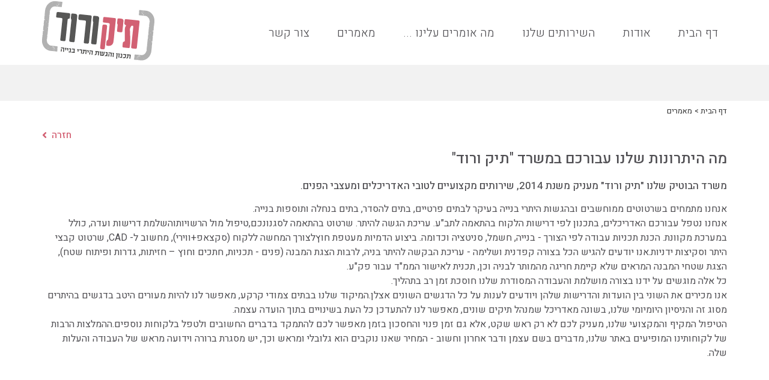

--- FILE ---
content_type: text/html; Charset=utf-8
request_url: https://www.tikvarod.co.il/post/%D7%9E%D7%94-%D7%94%D7%99%D7%AA%D7%A8%D7%95%D7%A0%D7%95%D7%AA-%D7%A9%D7%9C%D7%A0%D7%95-%D7%A2%D7%91%D7%95%D7%A8%D7%9B%D7%9D-%D7%91%D7%9E%D7%A9%D7%A8%D7%93-%D7%AA%D7%99%D7%A7-%D7%95%D7%A8%D7%95%D7%93
body_size: 5419
content:


<!DOCTYPE html>
<html lang="he">
<head>
		<meta charset="utf-8">
        <meta http-equiv="X-UA-Compatible" content="IE=edge">
		<title>תיק ורוד - שרטוטים והגשת היתרי בנייה - מה היתרונות שלנו עבורכם במשרד &quot;תיק ורוד&quot;</title>
        <meta name="keywords" content=""/>
        <meta name="description" content=""/>
        <meta property="og:url" content="http://www.tikvarod.co.il/post/%D7%9E%D7%94-%D7%94%D7%99%D7%AA%D7%A8%D7%95%D7%A0%D7%95%D7%AA-%D7%A9%D7%9C%D7%A0%D7%95-%D7%A2%D7%91%D7%95%D7%A8%D7%9B%D7%9D-%D7%91%D7%9E%D7%A9%D7%A8%D7%93-%D7%AA%D7%99%D7%A7-%D7%95%D7%A8%D7%95%D7%93"/>
        <meta property="og:type" content="website"/>
        <meta property="og:title" content="תיק ורוד - שרטוטים והגשת היתרי בנייה - מה היתרונות שלנו עבורכם במשרד &quot;תיק ורוד&quot;"/>
        <meta property="og:description" content=""/>
        <meta property="og:image" content="http://www.tikvarod.co.il/images/tikvarod_logo_fb.png"/>
        <meta property="og:site_name" content="תיק ורוד - שרטוטים והגשת היתרי בנייה"/>
        <link href="https://fonts.googleapis.com/css?family=Heebo:300,400,500,700&display=swap&subset=hebrew" rel="stylesheet">
        
		<meta name="language" content="hebrew"/>
	    <meta name="owner" content="תיק ורוד - שרטוטים והגשת היתרי בנייה"/>
        <meta http-equiv="content-type" content="text/html; charset=utf-8"/> 
		<meta name="viewport" content="width=device-width, minimum-scale=1.0, maximum-scale=2.0, user-scalable=no">
        <link href="https://www.tikvarod.co.il/images/tikvarod_favicon.png" type="image/x-icon" rel="shortcut icon">
        <link rel="stylesheet" href="https://www.tikvarod.co.il/vendor/bootstrap/css/bootstrap.css">
		<link rel="stylesheet" href="https://use.fontawesome.com/releases/v5.7.2/css/all.css" integrity="sha384-fnmOCqbTlWIlj8LyTjo7mOUStjsKC4pOpQbqyi7RrhN7udi9RwhKkMHpvLbHG9Sr" crossorigin="anonymous">
		<link rel="stylesheet" href="https://www.tikvarod.co.il/vendor/owl.carousel/assets/owl.carousel.min.css">
		<link rel="stylesheet" href="https://www.tikvarod.co.il/vendor/owl.carousel/assets/owl.theme.default.min.css">
		<link rel="stylesheet" href="https://www.tikvarod.co.il/vendor/magnific-popup/magnific-popup.css">
		<link rel="stylesheet" href="https://www.tikvarod.co.il/css/theme.css">
		<link rel="stylesheet" href="https://www.tikvarod.co.il/css/theme-elements.css">
		<link rel="stylesheet" href="https://www.tikvarod.co.il/css/theme-animate.css">
		<link rel="stylesheet" href="https://www.tikvarod.co.il/css/skins/default.css">
        <meta name="google-site-verification" content="I3rWbXIV1rw2ou69MYj2jeFqT8l7lbXDVW7lcvGDkUM" />
		<!--[if IE]>
			<link rel="stylesheet" href="http://www.tikvarod.co.il/css/ie.css">
		<![endif]-->

		<!--[if lte IE 8]>
			<script src="http://www.tikvarod.co.il/vendor/respond/respond.js"></script>
			<script src="http://www.tikvarod.co.il/vendor/excanvas/excanvas.js"></script>
		<![endif]-->
        
         
        
<link rel="stylesheet" href="https://www.tikvarod.co.il/css/custom.css">
               
<script src="https://www.tikvarod.co.il/vendor/modernizr/modernizr.min.js" defer></script>
 
<script type='application/ld+json'> 
{
  "@context": "http://www.schema.org",
  "@type": "LocalBusiness",
  "name": "תיק ורוד - שרטוטים והגשת היתרי בנייה",
  "telephone": "+972-52-7669320",
  "url": "http://www.tikvarod.co.il/",
  "logo": "http://www.tikvarod.co.il/images/tikvarod_logo_fb.png",
  "image": "http://www.tikvarod.co.il/images/tikvarod_logo_fb.png",
  "description": "",
  "contactPoint": {
    "@type": "ContactPoint",
    "contactType": "customer service",
    "telephone": "+972-52-7669320",
	"email": "office@tikvarod.co.il"
  }
}
 </script>

<!-- Global site tag (gtag.js) - Google Analytics -->
<script async src="https://www.googletagmanager.com/gtag/js?id=UA-174542083-1"></script>
<script>
  window.dataLayer = window.dataLayer || [];
  function gtag(){dataLayer.push(arguments);}
  gtag('js', new Date());
  gtag('config', 'UA-174542083-1');
</script>


</head>   
    
<body id="body" class="body_articles">

 <script src="https://www.tikvarod.co.il/vendor/jquery/jquery.min.js"></script>       

 <div class="body">
 
 
<header id="header" data-plugin-options='{"stickyEnabled": true, "stickyEnableOnBoxed": true, "stickyEnableOnMobile": true, "stickyStartAt": 1, "stickySetTop": "0px", "stickyChangeLogo": false}'>
 <div class="header-body">
  <div class="header-container container ltr">
   <div class="header-row">
    <div class="header-column header-column-logo">
     <div class="header-logo">
      <a href="https://www.tikvarod.co.il/">
 	   <img src="https://www.tikvarod.co.il/images/tikvarod_logo.png" alt="תיק ורוד - שרטוטים והגשת היתרי בנייה">
	  </a>
     </div><!--end header-logo-->
    </div><!--end header-column-->
    <div class="header-column">
     <div class="header-row right-rtl">
      <div class="header-nav right-rtl">
       <button class="btn header-btn-collapse-nav" data-toggle="collapse" data-target=".header-nav-main">
        <i class="fa fa-bars" aria-hidden="true"></i><span class="sr-only">ניווט</span>
       </button>
       <div class="header-nav-main header-nav-main-effect-1 header-nav-main-sub-effect-1 collapse rtl">
        <nav>
         <ul class="nav nav-pills" id="mainNav" role="menubar">
          
 
 <li class="">
      
    <a href="https://www.tikvarod.co.il/">   
    דף הבית
   </a>
   
   

</li>


 
 <li class="">
      
    <a href="https://www.tikvarod.co.il/category/אודות">   
    אודות
   </a>
   
   

</li>


 
 <li class="">
      
    <a href="https://www.tikvarod.co.il/category/השירותים-שלנו">   
    השירותים שלנו
   </a>
   
   

</li>


 
 <li class="">
      
    <a href="https://www.tikvarod.co.il/blog/ממליצים">   
    מה אומרים עלינו ...
   </a>
   
   

</li>


 
 <li class="last">
      
    <a href="https://www.tikvarod.co.il/blog/%D7%9E%D7%90%D7%9E%D7%A8%D7%99%D7%9D">   
    מאמרים
   </a>
   
   

</li>


 
 <li class="">
      
    <a href="https://www.tikvarod.co.il/category/צור-קשר">   
    צור קשר
   </a>
   
   

</li>

  
         </ul>
        </nav>
       </div><!--end header-nav-main-->
      </div><!--end header-nav-->
     </div><!--end header-row--> 
    </div><!--end header-column-->
   </div><!--end header-row--> 
  </div><!--end container--> 
 </div> 
</header>


 <div role="main" id="main" class="main  inner_main">
    
<section class="page-header page-header-custom-background  blank_banner" style="background-image:url(http://www.tikvarod.co.il/userfiles/banners/TikVarod3_1.jpg)">
</section> 


<div class="container mb-xlg">

 <div class="row">
  <div class="col-md-12">
   <ul class="breadcrumb right-rtl">
     
      <li><a href="https://www.tikvarod.co.il/">דף הבית</a></li>
      <li class="active"><a href="https://www.tikvarod.co.il/category/מאמרים">מאמרים</a></li>
   </ul>
  </div> 
 </div><!--end row-->
 
  <div class="row mb-sm">
  <div class="col-md-12 left-rtl">
   <a class="btn btn-pink" href="https://www.tikvarod.co.il/blog/מאמרים">
    חזרה
    <i class="fas fa-angle-left"></i>
   </a>
  </div> 
 </div><!--end row-->

 <div class="row">
  <div class=" col-md-12 right-rtl pb-xlg">
   <h1 class="article_title">מה היתרונות שלנו עבורכם במשרד &quot;תיק ורוד&quot;</h1>
   <div class="article_intro right-rtl">
     משרד
הבוטיק שלנו "תיק ורוד" מעניק משנת 2014, שירותים מקצועיים לטובי
האדריכלים ומעצבי הפנים.

   </div>
   <div class="content_body right-rtl">
     אנחנו
מתמחים בשרטוטים ממוחשבים ובהגשות היתרי בנייה בעיקר לבתים פרטיים, בתים להסדר, בתים
בנחלה ותוספות בנייה.<br />
אנחנו נטפל עבורכם האדריכלים, בתכנון לפי דרישות הלקוח בהתאמה לתב"ע. עריכת הגשה להיתר. שרטוט
בהתאמה לסגנונכם,טיפול מול הרשויותוהשלמת
דרישות ועדה, כולל במערכת מקוונת. הכנת תכניות עבודה לפי הצורך - בנייה, חשמל, סניטציה וכדומה. ביצוע הדמיות
מעטפת חוץלצורך המחשה ללקוח (סקצאפ+ווירי), מחשוב
ל- CAD, שרטוט קבצי היתר וסקיצות ידניות.אנו
יודעים להגיש הכל בצורה קפדנית ושלימה - עריכת הבקשה להיתר בניה, לרבות הצגת המבנה
(פנים - תכניות, חתכים וחוץ – חזיתות, גדרות ופיתוח שטח), הצגת שטחי המבנה המראים שלא
קיימת חריגה מהמותר לבניה וכן, תכנית לאישור הממ"ד עבור פק"ע.<br />
כל אלה מוגשים על ידנו בצורה מושלמת והעבודה המסודרת שלנו חוסכת זמן רב בתהליך.<br />
אנו מכירים את השוני בין הועדות והדרישות שלהן ויודעים לענות על כל הדגשים השונים
אצלן.המיקוד שלנו בבתים צמודי קרקע, מאפשר לנו להיות
מעורים היטב בדגשים בהיתרים מסוג זה והניסיון היומיומי שלנו, בשונה מאדריכל שמנהל
תיקים שונים, מאפשר לנו להתעדכן כל העת בשינויים בתוך הועדה עצמה.<br />
הטיפול המקיף
והמקצועי שלנו, מעניק לכם לא רק ראש שקט, אלא גם זמן פנוי והחסכון בזמן מאפשר לכם להתמקד
בדברים החשובים ולטפל בלקוחות נוספים.ההמלצות הרבות של לקוחותינו
המופיעים באתר שלנו, מדברים בשם עצמן ודבר אחרון וחשוב - המחיר שאנו נוקבים הוא גלובלי ומראש
וכך, יש מסגרת ברורה וידועה מראש של העבודה והעלות שלה. 

   </div>
  </div><!--col-md-7-->
  
 </div><!--end row-->
  
</div><!-- end container-->
	
  
 </div> <!--end main-->
 
 
 <section class="homepage_contact_section " tabindex="0">
 <div class="container" >
  
 
<div class="row homepage_contact_row"> 

 <div class="col-md-12 center-rtl">
 
 
 <div class="row">
   <div class="col-md-12 center-rtl">					
    <div class="homepage_contact_guidelines appear-animation" data-appear-animation="bounceInRight" data-appear-animation-delay="0" data-appear-animation-duration="1s">
     השאר פרטים ונציג מטעמנו יחזור אליך בהקדם
    </div>
   </div><!--end col-md-12-->
 </div><!--end row-->
  
 <form id="HomepagecontactForm" action="" method="POST" class="contact_form homepage_contact_form form-inline center-rtl">

  <fieldset>
   
   <div class="form-group relative">
    <label class="control-label col-md-4 col-sm-4 col-xs-4" for="home_fname"><span class="mandatory">*</span>שם:</label>
    <div class="col-md-8 col-sm-8 col-xs-8 static">
     <input aria-required="true" type="text" value="" data-msg-required="נא להזין שם" maxlength="180" class="form-control" name="home_fname" id="home_fname">
     <label for="home_middle_name" tabindex="-1" style="width:1px;background:none !important;height:0px;border:none !important;box-shadow: none !important;float:left;padding:0 !important;margin:0 !important;font-size:0px;text-indent:9000px;opacity:0;">שדה בדיקה נא להשאיר ריק</label>
     <input tabindex="-1" type="text" style="width:1px;background:none !important;height:1px;border:none !important;box-shadow: none !important;float:left;padding:0 !important;margin:0 !important;opacity:1;" name="home_middle_name" id="home_middle_name" value="" maxlength="2" />
    </div>
   </div>
     
   <div class="form-group relative">
    <label class="control-label col-md-4 col-sm-4 col-xs-4" for="home_phone">טלפון:</label>
    <div class="col-md-8 col-sm-8 col-xs-8 static">
     <input type="text" value="" maxlength="100" class="form-control" name="home_phone" id="home_phone" data-msg-required="נא להזין מספר טלפון" data-msg-digits="נא להזין ספרות בלבד">
    </div>
   </div>
   
   <div class="form-group relative">
    <label class="control-label col-md-4 col-sm-4 col-xs-4" for="home_email"><span class="mandatory">*</span>דוא"ל:</label>
    <div class="col-md-8 col-sm-8 col-xs-8 static">
     <input aria-required="true" type="email" value="" data-msg-required="נא להזין דואר אלקטרוני" data-msg-email="נא להזין דואר אלקטרוני תקין" class="form-control" name="home_email" id="home_email">
    </div>
   </div>
   
   <button type="submit" class="btn btn-secondary">
   שלח
   <i class="fas fa-chevron-left"></i>
   </button>
   
  </fieldset>  
 </form>

   

 </div><!--end col-md-12-->

</div><!--end row-->


 </div><!--end container -->
 <img class="img-responsive inline-block" src="https://www.tikvarod.co.il/images/TikVarod1_21.jpg" alt="">
 </section>
 
<footer id="footer">
  
  <div class="container">
   
   <div class="row">
    
    <div class="col-md-2 right-rtl">
     <span class="footer_seperator"></span>
     <ul class="list-unstyled right-rtl" role="menu">
      
 
 <li class="">
      
    <a href="https://www.tikvarod.co.il/">   
    דף הבית
   </a>
   
   

</li>


 
 <li class="">
      
    <a href="https://www.tikvarod.co.il/category/אודות">   
    אודות
   </a>
   
   

</li>


 
 <li class="">
      
    <a href="https://www.tikvarod.co.il/category/השירותים-שלנו">   
    השירותים שלנו
   </a>
   
   

</li>


 
 <li class="">
      
    <a href="https://www.tikvarod.co.il/blog/ממליצים">   
    מה אומרים עלינו ...
   </a>
   
   

</li>


 
 <li class="last">
      
    <a href="https://www.tikvarod.co.il/blog/%D7%9E%D7%90%D7%9E%D7%A8%D7%99%D7%9D">   
    מאמרים
   </a>
   
   

</li>


 
 <li class="">
      
    <a href="https://www.tikvarod.co.il/category/צור-קשר">   
    צור קשר
   </a>
   
   

</li>

  
     </ul>
    </div>
    
    <div class="col-md-7 right-rtl pr-xlg">
     <span class="footer_seperator"></span>
     <div class="footer_contact_details">
      
  <div class="contact_detail">
   <a title="טלפון" href="tel:052-7669320">
    <i class="fas fa-phone"></i>
    <span><b>אביגיל</b> 052-7669320</span>
   </a>
  </div>
  
  <div class="contact_detail">
   <a title="טלפון" href="tel:052-7118320">
    <i class="fas fa-phone"></i>
    <span><b>יוחאי</b> 052-7118320</span>
   </a>
  </div>
  
  <div class="contact_detail">
   <a title="מייל" href="/cdn-cgi/l/email-protection#442b22222d272104302d2f3225362b206a272b6a2d28">
    <i class="fas fa-envelope"></i>
    <span><span class="__cf_email__" data-cfemail="fc939a9a959f99bc8895978a9d8e9398d29f93d29590">[email&#160;protected]</span></span>
   </a>
  </div>
  
     </div>
     <div class="row mt-xlg">
      <div class="col-md-4 col-sm-6 col-xs-12 pb-xlg">
       <ul class="social-icons">
          
       </ul>
      </div>
      <div class="col-md-6 col-sm-6 col-xs-12">
       <img class="img-responsive" src="https://www.tikvarod.co.il/images/slogan_footer.png" alt="הדרך הקצרה להיתר בנייה">
      </div>
     </div>  
    </div>
    
    <div class="col-md-3 left-rtl xs-text-right">
     <img class="img-responsive inline-block" src="https://www.tikvarod.co.il/images/tikvarod_logo_lite.png" alt="תיק ורוד - שרטוטים והגשת היתרי בנייה">
    </div> 
  
   </div><!--end row-->
   
   <div class="row">
    <div class="col-md-12 pt-sm right-rtl">
     <h3>שתפו אותנו</h3>
     <div class="sharethis-inline-share-buttons"></div>
    </div>
   </div><!--end row-->
   
  </div><!--end container-->

 </footer>

 <div class="footer-copyright">
 <div class="container">
  <div class="row">
   <div class="col-md-12 center-rtl">
    <p class="rtl copyrights">© כל הזכויות שמורות - תיק ורוד - שרטוטים והגשת היתרי בנייה</p> 
    <div class="rtl credit">
    <p class="inline-block mb-none mb-1">
        <a title="מיתוג עסקי BRANDWIZ" href="https://www.brandwiz.co.il" target="_blank" style="text-decoration:none">BRANDWIZ</a> -
        <a title="עיצוב גרפי" href="https://www.brandwiz.co.il/category/%D7%A2%D7%99%D7%A6%D7%95%D7%91-%D7%92%D7%A8%D7%A4%D7%99" target="_blank" style="text-decoration:none">עיצוב גרפי</a> 
     </p>
     <p class="inline-block mb-none mb-1">
        &nbsp;| <a title="עיצוב ובניית אתרים" href="https://www.brandwiz.co.il/category/%D7%A2%D7%99%D7%A6%D7%95%D7%91-%D7%95%D7%91%D7%A0%D7%99%D7%99%D7%AA-%D7%90%D7%AA%D7%A8%D7%99%D7%9D" target="_blank" style="text-decoration:none">עיצוב ובניית אתרים</a> 
     </p>
     <p class="inline-block mb-none mb-1">
     &nbsp;| <a title="מיתוג עסקי" href="https://www.brandwiz.co.il" target="_blank" style="text-decoration:none">מיתוג עסקי</a>
     </p>
    </div>
   </div>
  </div>
 </div>   
 </div>

 
</div> <!--end body div-->

<script data-cfasync="false" src="/cdn-cgi/scripts/5c5dd728/cloudflare-static/email-decode.min.js"></script><script src="https://www.tikvarod.co.il/vendor/jquery.appear/jquery.appear.min.js" defer></script>
<script src="https://www.tikvarod.co.il/vendor/jquery.easing/jquery.easing.min.js" defer></script>
<script src="https://www.tikvarod.co.il/vendor/jquery-cookie/jquery-cookie.min.js" defer></script>
<script src="https://www.tikvarod.co.il/vendor/bootstrap/js/bootstrap.min.js" defer></script>
<script src="https://www.tikvarod.co.il/vendor/common/common.js" defer></script>
<script src="https://www.tikvarod.co.il/vendor/jquery.validation/jquery.validation.min.js" defer></script>
<script src="https://www.tikvarod.co.il/vendor/jquery.stellar/jquery.stellar.min.js" defer></script>
<script src="https://www.tikvarod.co.il/vendor/isotope/jquery.isotope.min.js"></script>
<script src="https://www.tikvarod.co.il/vendor/magnific-popup/jquery.magnific-popup.min.js"></script>
<script src="https://www.tikvarod.co.il/scripts/contact.js"></script>
<script src="https://www.tikvarod.co.il/vendor/owl.carousel/owl.carousel.min.js"></script>



<script type='text/javascript' src='https://platform-api.sharethis.com/js/sharethis.js#property=5d9ef5ef4634070014dce222&product=inline-share-buttons' async='async'></script>

<script src="https://www.tikvarod.co.il/js/theme.js" defer></script>
<script src="https://www.tikvarod.co.il/js/custom.js" defer></script>
<script src="https://www.tikvarod.co.il/js/theme.init.js" defer></script>
<script src="https://www.tikvarod.co.il/js/examples/examples.gallery.js" defer></script>	

 <script defer src="https://static.cloudflareinsights.com/beacon.min.js/vcd15cbe7772f49c399c6a5babf22c1241717689176015" integrity="sha512-ZpsOmlRQV6y907TI0dKBHq9Md29nnaEIPlkf84rnaERnq6zvWvPUqr2ft8M1aS28oN72PdrCzSjY4U6VaAw1EQ==" data-cf-beacon='{"version":"2024.11.0","token":"f1cb529a547241e392f7d32a53fa6f66","r":1,"server_timing":{"name":{"cfCacheStatus":true,"cfEdge":true,"cfExtPri":true,"cfL4":true,"cfOrigin":true,"cfSpeedBrain":true},"location_startswith":null}}' crossorigin="anonymous"></script>
</body>
</html>

--- FILE ---
content_type: text/css
request_url: https://www.tikvarod.co.il/css/custom.css
body_size: 15327
content:
/*
website main colors:

grey - 504f53
pink - d25e71 
lite pink - e59faa

green - d25e71
dark green - 044c39
yellow - f5b01a
*/

/***** global *****/

.right{
float:right;	
}

.left{
float:left;	
}

.rtl{
direction:rtl;
}

.ltr{
direction:ltr;
}

.text_right{
text-align:right;	
}

@media (max-width:992px){
.text_right_xs{
text-align: right !important;
}
}

.clear_both{
clear:both;	
}

.center{
text-align:center;	
}

.right-rtl{
text-align:right;
direction:rtl;	
}

.justify-rtl{
text-align:justify;
direction:rtl;	
}

.left-rtl{
text-align:left;
direction:rtl;	
}

.left-ltr{
text-align:left;
direction:ltr;	
}

.right-ltr{
text-align:right;
direction:ltr;		
}

.center-rtl{
text-align:center;
direction:rtl;	
}

@media (max-width:992px){
.sm-center{
text-align:center !important;
}
}

@media (max-width:768px){
.xs-center{
text-align:center !important;
}

.xs-margin-top-sm{
margin-top: 10px !important;
}

.xs-margin-top-md{
margin-top: 20px !important;
}

.xs-text-right{
text-align: right !important
}
}

.center-ltr{
text-align:center;
direction:ltr;	
}

.clear_right{
float:right;
clear:right;	
}

.clear_right_only{
clear:right;	
}

.padding_bottom_10{
padding-bottom:10px;	
}

.padding_bottom_20{
padding-bottom:20px;	
}

.padding_bottom_30{
padding-bottom:20px;	
}

.padding_bottom_40{
padding-bottom:40px;	
}

.margin_bottom_10{
margin-bottom:10px;	
}

.margin_bottom_20{
margin-bottom:20px !important;	
}

.margin_bottom_30{
margin-bottom:30px !important;	
}

.margin_bottom_40{
margin-bottom:40px !important;	
}

.margin_bottom_60{
margin-bottom:60px !important;	
}

.margin_bottom_80{
margin-bottom:80px !important;	
}

.margin_top_5{
margin-top:5px;	
}

.margin_top_10{
margin-top:10px;	
}

.margin_top_15{
margin-top:15px;	
}

.margin_top_20{
margin-top:20px;	
}

.margin_top_30{
margin-top:30px;	
}

.margin_top_40{
margin-top:40px;	
}

.margin_top_50{
margin-top:50px;	
}

.margin_top_60{
margin-top:60px;	
}

.btn-blank{
background:none;
border: 1px solid #666666;
padding: 3px 15px 2px 15px;
font-size: 16px;
font-weight: 400;
color: #666666;
border-radius: 20px;
}

.btn-blank.btn-blank-sm{
border: 2px solid #d25e71;
padding: 2px 10px;
font-size: 13px;
font-weight: 400;
border-radius: 14px;
}

.btn-blank.btn-blank-lite{
border: 2px solid #ffffff;
color: #ffffff;
}

.btn-blank.btn-blank-dark{
border: 2px solid #504f53;
color: #504f53;
}

.btn-blank:hover, .btn-blank:focus, .btn-blank.btn-blank-lite :hover, .btn-blank.btn-blank-lite:focus, .btn-blank.btn-blank-dark :hover, .btn-blank.btn-blank-dark:focus{
background:#d25e71;
border-color: #d25e71;
color: #ffffff;
}

.btn-pink{
background:none;
border: none;
padding: 0;
font-size: 16px;
font-weight: 500;
color: #d25e71;
}

.btn-blank i, .btn-pink i{
display: inline-block;
padding-right: 4px;
position: relative;
top: 1px;
}

.full-img{
width:100%;	
}

@media (min-width:992px){
.abs-full-img{
width:100%;
height:100%;	
}
}

@media (max-width:992px){
.pl-xlg{
padding-left:15px !important;	
} 
.pr-xlg{
padding-right:15px !important;		
}
.container-fluid-no-padding .pl-xlg{
padding-left:30px !important;	
} 
.container-fluid-no-padding .pr-xlg{
padding-right:30px !important;	
} 
.pl-none{
padding-left:15px !important;	
} 
.pr-none{
padding-right:15px !important;		
}
.abs-pl-none{
padding-left:0px !important;	
} 
.abs-pr-none{
padding-right:0px !important;		
}
.p-none{
padding-left:15px !important;
padding-right:15px !important;	
}
}

@media (min-width:992px){
.v-bottom {
display: table-cell;
vertical-align: bottom;
float: none !important;
}
}

.inline-block{
display:inline-block;
}

.static{
position:static !important;	
}

.relative{
position:relative;	
}

.block{
display:block;	
}

.same_height_row{
display:table;
}

.same_height_row > [class*="col-"] {
float: none;
display: table-cell;
vertical-align: middle;
}

.same_height_row_top > [class*="col-"] {
float: none;
display: table-cell;
vertical-align: top;
}

.no-borders{
border:none !important;
border-radius:0 !important;	
}

.bc-none{
background-color:transparent !important;	
}

.border-radius-none{
border-radius:0 !important;		
}

.border-radius-none img, .border-radius-none span{
border-radius:0 !important;		
}

.white{
color:#ffffff;	
}

.dark{
color:#222222;
}

.bc_white{
background-color:#ffffff;	
}

hr.product {
background: #e6c85b none repeat scroll 0 0;
color:#e6c85b;
height:5px;
margin-top:30px;
margin-bottom:0;
}

hr.solid {
background: #cccccc none repeat scroll 0 0;
color:#b3b3b3;
height:1px;
margin-top:15px;
margin-bottom:15px;
}

hr.members {
background: #cccccc none repeat scroll 0 0;
color:#b3b3b3;
height:1px;
margin-top:15px;
margin-bottom:50px;
margin-left: 15px;
margin-right: 15px;
float: right;
width: 100%;
}

hr.menu {
background: #e6c85b none repeat scroll 0 0;
color:#e6c85b;
height:10px;
margin-top:0px;
margin-bottom:0;
}

hr.page {
background: #e6c85b none repeat scroll 0 0;
color:#e6c85b;
height:10px;
margin-top:30px;
margin-bottom:0;
}

.container-fluid-no-padding{
padding-left:0;
padding-right:0;	
}

/*.container-fluid-no-padding > .row > [class*="col-"]{
padding-left:0;
padding-right:0;	
}
*/
.vcenter {
display: inline-block;
vertical-align: middle;
float: none;
}

.vbottom {
display: inline-block;
vertical-align: bottom;
float: none;
}

@media (min-width:992px){
.col-centered{
float: none !important;
margin: 0 auto;
display: inline-table;
}
}

.flex{
display:flex;
}

.fullwidth_container {
padding-right: 0;
padding-left: 0;
}

.pr-xxs{
padding-right:2px;
}

.pl-xxs{
padding-left:2px;
}

.pb-xxs{
padding-bottom:4px;
}


/***** bootstrap rtl *****/

.col-md-1-5 {
float: right;
width: 20%;
}

@media (max-width:992px){
.col-md-1-5 {
float: right;
width: 50%;
}
}

@media (max-width:768px){
.col-md-1-5 {
float: right;
width: 50%;
}
}

.col-xs-1, .col-xs-2, .col-xs-3, .col-xs-4, .col-xs-5, .col-xs-6, .col-xs-7, .col-xs-8, .col-xs-9, .col-xs-10, .col-xs-11, .col-xs-12 {
float: right;
}

@media (min-width:768px){
.col-sm-1, .col-sm-2, .col-sm-3, .col-sm-4, .col-sm-5, .col-sm-6, .col-sm-7, .col-sm-8, .col-sm-9, .col-sm-10, .col-sm-11, .col-sm-12 {
float: right;
}
}

@media (min-width:992px){
.col-md-1, .col-md-2, .col-md-3, .col-md-4, .col-md-5, .col-md-6, .col-md-7, .col-md-8, .col-md-9, .col-md-10, .col-md-11, .col-md-12 {
float: right;
}
}

.col-lg-1, .col-lg-2, .col-lg-3, .col-lg-4, .col-lg-5, .col-lg-6, .col-lg-7, .col-lg-8, .col-lg-9, .col-lg-10, .col-lg-11, .col-lg-12 {
float: right;
}

.nav-pills > li{
float: right;
}

.nav {
padding-right: 0;
}

.dropdown-menu {
right:0;
left:auto;
text-align:right;
direction:rtl;
}

.input-group .form-control:first-child,
.input-group-addon:first-child,
.input-group-btn:first-child > .btn,
.input-group-btn:first-child > .btn-group > .btn,
.input-group-btn:first-child > .dropdown-toggle,
.input-group-btn:last-child > .btn:not(:last-child):not(.dropdown-toggle),
.input-group-btn:last-child > .btn-group:not(:last-child) > .btn {
border-top-left-radius: 0;
border-bottom-left-radius: 0;
}
.input-group-addon:first-child {
border-left: 0;
}
.input-group .form-control:last-child,
.input-group-addon:last-child,
.input-group-btn:last-child > .btn,
.input-group-btn:last-child > .btn-group > .btn,
.input-group-btn:last-child > .dropdown-toggle,
.input-group-btn:first-child > .btn:not(:first-child),
.input-group-btn:first-child > .btn-group:not(:first-child) > .btn {
border-top-right-radius: 0;
border-bottom-right-radius: 0;
}
.input-group-addon:last-child {
border-right: 0;
}

.list-unstyled {
padding-right: 0;
}

/***** header *****/

#header .header-logo a {
display:inline-block;
}

@media (max-width:768px){
#header .header-logo img{
width: 100px;
height: auto;
margin-bottom: 0px;
margin-top: 5px;
}
}

/***** content *****/

.main{
min-height:700px;
position:relative;
z-index:0;
overflow:hidden;
}

@media (max-width:768px){
.main{
min-height:300px;
}
}

.body_contact .main{
min-height:0px;
}

.page-header-custom-background{
padding: 0;
background-repeat: no-repeat;
background-color: transparent;
border-top: 0;
border-bottom: 0;
vertical-align:bottom;
background-position:bottom center;
background-size:cover;
overflow:hidden;
position:relative;
min-height:449px;
z-index:1;
}

.blank_banner.page-header-custom-background{
padding: 0px 0;
background-color: #f2f2f2;
min-height:60px;
background-image: none !important;
margin-bottom: 5px;
}

@media (max-width:992px){
.page-header-custom-background{
min-height:120px;
}

.blank_banner.page-header-custom-background{
min-height:60px;
}
}

.banner_title_wrapper{
position:absolute;	
bottom: 0;
right: 0; 
width: 100%;
}

.banner_title{
color:#ffffff;
background-color: #d25e71;
font-size:30px;
font-weight:700;
line-height:normal;
margin-bottom: 0;
display: inline-block;
padding: 6px 20px;
}

@media (max-width:992px){
.banner_title{
font-size:25px;
}
}

@media (max-width:550px){
.banner_title{
font-size:17px;
}
}

.breadcrumb{
background-color: transparent;
border-radius: 0px;
list-style: outside none none;
margin-bottom: 15px;
padding: 0px 0px 2px 1px;
margin-top:0px;
font-size:13px;
color:#333333;
}

@media (max-width:992px){
.breadcrumb{
margin-bottom: 10px;
margin-top:0px;
}
}

.breadcrumb a{
font-size:13px;
color:#333333;
}

.breadcrumb > li + li::before {
color: #333333;
content: ">";
padding: 0 2px;
margin-right:1px;
margin-left:2px;
}

.breadcrumb > .active{
color: #333333;
}

.breadcrumb_lite.breadcrumb{
margin-bottom: 50px;
}

@media (max-width:992px){
.breadcrumb_lite.breadcrumb{
margin-bottom: 20px;
}
}

.breadcrumb_lite.breadcrumb > li + li::before, .breadcrumb_lite.breadcrumb a, .breadcrumb_lite.breadcrumb, .breadcrumb_lite.breadcrumb > .active{
color: #ffffff;
}

.pagination{
padding-right:0;	
}

.pagination > li > a{
color:#504f53;
background-color:#ffffff;
border:1px solid #504f53;
margin-left:5px;
text-align:center;
padding:3px 6px;
min-width:28px;
font-size:17px;
line-height:22px;
font-family:Arial, Helvetica, sans-serif;
border-radius:0 !important;
}

.pagination > li > a i{
padding-top:0px;
}

.pagination > li > a:hover, .pagination > li > a:focus, .pagination > li > span:hover, .pagination > li > a:focus, .pagination > li > span:focus, .pagination > .active > a, .pagination > .active > a:hover, .pagination > .active > a:focus{
background-color:#d25e71 !important;
border-color: #d25e71;
color: #ffffff;
text-shadow: none;
}

/***** homepage *****/

.homepage_banner_wrapper{
height: 683px;
overflow: hidden;
position: relative;
}

.homepage_banner_section{
min-height: 683px;
background-repeat: no-repeat;
background-size: cover;
background-position: bottom center;
margin: 0;
overflow: hidden;
-webkit-user-select: none;
-moz-user-select: none;
-ms-user-select: none;
-webkit-animation: slide 30s ease-in infinite;
animation: slide 30s ease-in infinite;
z-index: 0;


-webkit-backface-visibility: hidden; /* add to fix webkit bug jitter */
-webkit-transform: perspective(1000px); /* add to fix webkit bug jitter */
}

@keyframes slide {
0% {transform: scale(1, 1);
-webkit-transform: scale(1, 1);}
50% {transform: scale(1.1, 1.1);
-webkit-transform: scale(1.1, 1.1);}
100% {transform: scale(1, 1);
-webkit-transform: scale(1, 1);}
}

@-webkit-keyframes slide {
0% {transform: scale(1, 1);
-webkit-transform: scale(1, 1);}
50% {transform: scale(1.1, 1.1);
-webkit-transform: scale(1.1, 1.1);}
100% {transform: scale(1, 1);
-webkit-transform: scale(1, 1);}
}

.homepage_banner_wrapper img{
display: inline-block;
position: absolute;
left: 50%;
bottom: 50px;
transform: translate(-50%, 0);
-webkit-transform:translate(-50%, 0);
-ms-transform:translate(-50%, 0);
z-index: 1;
}

@media (max-width:1366px){
.homepage_banner_wrapper{
height: 500px;
}

.homepage_banner_section{
min-height: 500px;
}

.homepage_banner_wrapper img{
bottom: 30px;
}
}

@media (max-width:992px){
.homepage_banner_wrapper{
height: 300px;
}

.homepage_banner_section{
min-height: 300px;
background-position: 45% 100%;
}

.homepage_banner_wrapper img{
bottom: 10px;
max-width: 250px;
}
}

.homepage_intro{
font-size: 19px;
line-height: 1.5;
}

.homepage_intro h1{
display: inline;
font-size: 19px;
font-weight: 400;
line-height: normal;
margin-bottom: 0;
}

.homepage_title{
color: #ffffff;
font-weight: 500;
font-size: 32px;
margin-bottom: 20px;
line-height: normal;
}

.homepage_title.dark{
color: #d25e71;
}

@media (max-width:992px){
.homepage_title{
font-size: 26px;
}
}

.homepage_services_section{
padding: 0px 0 50px 0;
margin:0;
position: relative;
background-color: #e59faa;
margin-top: 90px;
}

.homepage_services_section::before {
content: "";
width: 100%;
height: 100px;
left: 0;
top: -40px;
position: absolute;
background-color: inherit;
transform: skewY(2deg);
-moz-transform: skewY(2deg);
-ms-transform: skewY(2deg);
-o-transform: skewY(2deg);
-webkit-transform: skewY(2deg);
z-index: 0;
}

.homepage_service_img{
width: 160px;
height: 160px;
border-radius: 100%;
background-color: #eebcc5;
position: relative;
-webkit-transition: all 0.3s ease;
-moz-transition: all 0.3s ease;
transition: all 0.3s ease;
display: inline-block;
}

.homepage_service_col:hover .homepage_service_img, .homepage_service_col a:hover .homepage_service_img{
background-color: #ffffff;
transform: scale(1.1, 1.1);
-webkit-transform: scale(1.1, 1.1);
}

.homepage_service_img img{
position: absolute;
top: 50%;
left: 50%;
transform: translate(-50%, -50%);
-webkit-transform:translate(-50%, -50%);
-ms-transform:translate(-50%, -50%);
}

.homepage_service_title{
font-weight: 400;
font-size: 18px;
margin-bottom: 0;
line-height: normal;
margin-top: 15px;
-webkit-transition: all 0.3s ease;
-moz-transition: all 0.3s ease;
transition: all 0.3s ease;
}

.homepage_service_col:hover .homepage_service_title, .homepage_service_col a:hover .homepage_service_title{
color: #ffffff;
}

.homepage_why_section{
background-color: #f0f0f0;
margin: 0;
padding: 50px 0;
position: relative;
}

.homepage_why_section::before {
content: "";
width: 100%;
height: 100px;
left: 0;
top: -40px;
position: absolute;
background-color: inherit;
transform: skewY(-2deg);
-moz-transform: skewY(-2deg);
-ms-transform: skewY(-2deg);
-o-transform: skewY(-2deg);
-webkit-transform: skewY(-2deg);
z-index: 0;
border-top: 10px solid #ffffff;
}

.homepage_why_section .container{
z-index: 1;
position: relative;
}

.homepage_why_section > img{
position: absolute;
left: 0;
top: 0;
max-height: 100%;
z-index: 0;
}

.homepage_why_title{
position: relative;
color: #d25e71;
font-weight: 500;
font-size: 30px;
margin-bottom: 30px;
line-height: normal;
display: inline-block;
margin-left: 25px;
padding-right: 15px;
}

.homepage_why_sub_title{
position: relative;
color: #d25e71;
font-weight: 500;
font-size: 30px;
margin-bottom: 30px;
line-height: normal;
display: inline-block;
padding-right: 15px;
}

.homepage_why_sub_title span{
color: #504f53;
}

.homepage_why_title:before, .homepage_why_sub_title:before {
content: "";
background-image: url(../images/TikVarod1_2.png);
width: 16px;
height: 59px;
background-repeat: no-repeat;
background-size: contain;
position: absolute;
top: -8px;
right: 0px;
}	

@media (max-width:992px){
.homepage_why_section{
padding: 20px 0 50px 0;
}

.homepage_why_section > img{
top: auto;
bottom: 0;
}

.homepage_why_title{
font-size: 20px;
margin-bottom: 40px;
margin-left: 0px;
display: block;
}

.homepage_why_sub_title{
font-size: 20px;
margin-bottom: 50px;
display: block;
}

.homepage_why_title:before, .homepage_why_sub_title:before {
top: -14px;
}	
}

.homepage_why_intro{
line-height: 1.4;
font-size: 17px;
}

.homepage_why_intro ul{
list-style: outside none none;
padding-left: 0;
padding-right: 1px;
display:block;
margin:8px 0 5px 0;	
}

.homepage_why_intro ul li{
margin-bottom: 35px;
padding-right: 100px;
position: relative;	
line-height: normal;
}

.homepage_why_intro ul li::before {
content: "";
background-image: url(../images/TikVarod1_12.png);
width: 82px;
height: 81px;
background-repeat: no-repeat;
background-size: contain;
position: absolute;
top: 0px;
right: 0px;
}

.homepage_body_section{
padding: 150px 0 50px 0;
margin: 15px 0 0 0;
background-image: url(../images/TikVarod1_14a.jpg);
background-repeat: no-repeat;
background-position: bottom right;
background-size: cover;
min-height: 540px;
}

.homepage_body_title_img{
margin-left: 30px;
margin-bottom: 30px;
margin-top: 15px;
}

.homepage_body{
display: inline-block;
position: relative;
color: #ffffff;
font-size: 19px;
line-height: 1.5;
padding-right: 40px;
}

.homepage_body::before {
content: "";
background-image: url(../images/TikVarod1_3.png);
width: 34px;
height: 119px;
background-repeat: no-repeat;
background-size: contain;
position: absolute;
top: -19px;
right: 0px;
}

@media (max-width:992px){
.homepage_body_section{
padding: 50px 0 50px 0;
background-position: 80% 100%;
}

.homepage_body{
background-color: rgba(0,0,0,0.6);
padding: 15px;
}

.homepage_body::before {
display: none;
}
}

.owl-carousel .owl-nav .owl-prev, .owl-carousel .owl-nav .owl-next {
display: inline-block;
position: absolute;
width: 30px;
height: 50px;
line-height: 35px;
}

.owl-carousel .owl-nav [class*="owl-"] {
color: #999999;
background-color: transparent;
border:none;
border-radius: 0;
font-size: 55px;
-webkit-text-stroke: 6px #ffffff;
text-stroke: 6px #ffffff;
}

.owl-carousel .owl-nav .owl-prev {
left: -45px;
}

.owl-carousel .owl-nav .owl-next {
right: -35px;
}

@media (max-width:992px){
.homepage_testimonials_owl.owl-carousel .owl-nav {
top: 0;
margin-top: -66px;
}

.owl-carousel .owl-nav .owl-prev {
left: -10px;
}

.owl-carousel .owl-nav .owl-next {
right: -4px;
}

.owl-carousel .owl-nav [class*="owl-"] {
-webkit-text-stroke: 0px #ffffff;
text-stroke: 0px #ffffff;
}
}

.owl-theme .owl-nav [class*="owl-"]:hover, .owl-theme .owl-nav [class*="owl-"]:active, .owl-theme .owl-nav [class*="owl-"]:active:hover,  .owl-theme .owl-nav [class*="owl-"]:hover, .owl-theme .owl-nav [class*="owl-"]:focus, .owl-theme .owl-nav [class*="owl-"]:focus{
background: transparent;
color: #d25e71 !important;
}

.owl-carousel .owl-nav .owl-prev::before, .owl-carousel .owl-nav .owl-next::before  {
font-family: 'Font Awesome 5 Free' !important;
font-weight: 900;
}

.homepage_testimonials_section{
margin: 0;
padding: 50px 0 100px 0;
}

.homepage_testimonial_box{
border: 1px solid #cccccc;
position: relative;
padding: 80px 15px 25px 15px;
height: 100%;
min-height: 560px;
}

.homepage_testimonial_box::before {
content: "";
background-image: url(../images/TikVarod1_16.png);
width: 59px;
height: 53px;
background-repeat: no-repeat;
background-size: contain;
position: absolute;
top: 15px;
right: 15px;
}

.homepage_testimonial_intro{
font-size: 15px;
line-height: 1.4;
min-height: 350px;
padding-bottom: 20px;
margin-bottom: 30px;
border-bottom: 1px #999999 dashed;
}

.homepage_testimonial_title{
font-weight: 500;
font-size: 15px;
display: inline-block;
position: relative;
padding-right: 20px;
}

.homepage_testimonial_title::before {
content: "";
background-image: url(../images/TikVarod1_2.png);
width: 16px;
height: 59px;
background-repeat: no-repeat;
background-size: contain;
position: absolute;
top: -20px;
right: 0px;
}

.homepage_testimonial_box img{
width: auto !important;
display: inline-block !important;
margin-left: 15px;
max-width: 100px;
}

.homepage_testimonials_owl{
margin-bottom: 0 !important;
}

.homepage_testimonials_owl .owl-item > div{
width: 100%;
}

.homepage_testimonials_owl .owl-stage {
display: -webkit-flex;
display: -ms-flexbox;
display: flex;
-webkit-flex-wrap: wrap;
-ms-flex-wrap: wrap;
flex-wrap: wrap;
}

.homepage_testimonials_owl .owl-item{
display: -webkit-flex;
display: -ms-flexbox;
display: flex;
height: auto !important;
}

.homepage_testimonials_owl.owl-carousel.stage-margin .owl-stage-outer {
margin-left: 0px !important;
margin-right: 0px !important;
}

.homepage_blog_section{
background-color: #e6e6e6;
padding: 50px 0 100px 0;
margin: 0;
position: relative;
}

.homepage_blog_box{
background-color: #ffffff;
}

.inner_blog_box{
border:1px solid #cccccc;
}

.homepage_blog_box_img{
height: 250px;
background-repeat: no-repeat;
background-position: center center;
background-size: cover;
margin-bottom: 10px;
}

.homepage_blog_caption{
padding: 0 15px 15px 15px;
position: relative;
height: 150px;
}

.homepage_blog_title{
font-size: 17px;
font-weight: 500;
margin-bottom: 8px;
line-height: 1.2;
}

.homepage_blog_intro{
font-size: 15px;
font-weight: 400;
line-height: 1.4;
}

.homepage_blog_caption .btn_wrapper{
position: absolute;
right: 15px;
bottom: 10px;
}

.homepage_contact_section{
margin: 100px 0 0 0;
padding: 30px 0 30px 0;
background-color: #dc7e8e;
position: relative;
}

.homepage_contact_section::before {
content: "";
width: 100%;
height: 100px;
left: 0;
top: -40px;
position: absolute;
background-color: inherit;
transform: skewY(-2deg);
-moz-transform: skewY(-2deg);
-ms-transform: skewY(-2deg);
-o-transform: skewY(-2deg);
-webkit-transform: skewY(-2deg);
z-index: 0;
}

.homepage_contact_section_bordered.homepage_contact_section {
margin-top: 0;
}

.homepage_contact_section_bordered.homepage_contact_section::before {
border-top: 10px solid #ffffff;
}

.homepage_contact_section .container{
z-index: 1;
position: relative;
}

.homepage_contact_section > img{
position: absolute;
right: 0;
bottom: 0;
max-height: 100%;
z-index: 0;
}

.homepage_contact_form fieldset{
display: none;
}

.homepage_contact_form .btn{
display: none;
}

.homepage_contact_guidelines{
color: #ffffff;
font-size: 22px;
font-weight: 500;
margin-bottom: 20px;
line-height: normal;
}

.homepage_contact_guidelines a, .homepage_contact_guidelines a:hover{
color: #ffffff;
}

@media (max-width:992px){
.homepage_contact_guidelines{
font-size: 20px;
}

.form-inline .form-group {
display: block;
}
}

@media (max-width:767px){
.homepage_contact_guidelines{
font-size: 15px;
}
}

.homepage_contact_form.contact_form .form-group {
background-color: #ffffff;
border: none;
margin-left: 15px;
padding: 6px 1px;
}

.homepage_contact_form.contact_form label{
color: #504f53;
}

.homepage_contact_form.contact_form .form-control{
color: #504f53;
}

.homepage_contact_form .mandatory {
color: #504f53;
}

.homepage_contact_form.contact_form label.error {
color: #504f53;
}

@media (min-width:992px){
.homepage_contact_form .btn{
margin-top: -22px;
}
}

.homepage_contact_section #contactSuccess.alert.homepage_contact_msg{
color:#ffffff; 
}

.homepage_gallery_thumb.thumb-info {
background-color: transparent;
border-radius: 0px;
border:none;
}

.homepage_gallery_thumb.thumb-info .thumb-info-wrapper {
border-radius: 0px;
margin: 0px;
}

.homepage_gallery_thumb.thumb-info .thumb-info-wrapper::after {
background: rgba(0, 0, 0, 0.7);
mix-blend-mode: multiply;
}

.homepage_gallery_thumb.thumb-info img {
border-radius: 0px;
}

.homepage_gallery_thumb.thumb-info .thumb-info-title {
line-height:normal;
text-shadow: none;
z-index:10;
width: 98%;
top: 50%;
left: 50%;
transform: translate(-50%, -50%) !important;
-webkit-transform:translate(-50%, -50%) !important;
-ms-transform:translate(-50%, -50%) !important;
transform: none;
-webkit-transform: none;
-ms-transform: none;
}

.homepage_gallery_thumb.thumb-info:hover .thumb-info-title {
transform: none;
-webkit-transform: none;
-ms-transform: none;
}

.thumb-info-top-title{
color: #ffffff;
font-weight: 700;
display: block;
font-size: 15px;
margin-bottom: 3px;
}

.thumb-info-sub-title{
color: #ffffff;
font-weight: 400;
display: block;
font-size: 15px;
}

.thumb-info-title i{
border:2px solid #ffffff;
border-radius: 100%;
padding: 5px 7px;
margin-top: 20px;
display: inline-block;
}

.thumb-info .thumb-info-wrapper::after {
mix-blend-mode: multiply;
background: rgba(0, 0, 0, 0.6);
border-radius: 0px;
}


/***** sidebar *****/

.sidebar{
margin-bottom:20px;
}

.sidebar_title{
color: #d25e71;
font-weight: 700;
font-size: 19px;
margin-bottom: 10px;
line-height: normal;
}

aside ul.sidebar_menu > li{
}

aside ul.sidebar_menu > li > a{
font-weight:400;
font-size:15px;
padding:5px 1px 5px 10px;
-webkit-transition: all 0.2s ease-in-out;
-moz-transition: all 0.2s ease-in-out;
transition: all 0.2s ease-in-out;
color:#504f53;
position:relative;
line-height:normal;
border-bottom: 1px solid #e2e2e2;
}

aside ul.sidebar_menu > li:last-child > a{
border-bottom: none;
}

aside ul.sidebar_menu > li:hover > a, aside ul.sidebar_menu > li.active > a, aside ul.sidebar_menu > li > a:focus{
background-color:transparent;
color: #504f53;
font-weight:500;
}

aside ul.sidebar_menu > li > a:before{
font-family: 'Font Awesome 5 Free' !important;
font-weight: 900;
content: "\f104";
font-size:14px; 
position: absolute;
left: 0px;
top: 7px;
color: #cccccc;
}

aside ul.sidebar_menu > li > a:hover:before, aside ul.sidebar_menu > li.active > a:before , aside ul.sidebar_menu > li.top_opened > a:before{
color: #d25e71;
}

aside ul.sidebar_menu li ul{
margin:0;
padding-top: 0px;
padding-bottom:15px;
}

aside ul.sidebar_menu li ul li{
}

aside ul.sidebar_menu li ul li a{
padding:4px 20px 4px 20px !important;
font-size:15px;	
font-weight: 400;
width:100%;
border:none;
color:#999999;
border-bottom: 1px solid #999999;

}

aside ul.sidebar_menu li ul li a:before {
display:none;
}

aside ul.sidebar_menu li ul li a:hover, aside ul.sidebar_menu li ul li a:focus, aside ul.sidebar_menu li ul li.active a{
color: #df9e4a;
background: none;
font-weight: 400;
}

/***** category *****/

.content_title{
font-size:25px;
font-weight:500;
line-height:normal;
margin-bottom:20px;
color: #d25e71;
}

.content_title_lite.content_title{
color: #ffffff;
}

.content_title.content_title_lg{
font-size:26px;
}

@media (max-width:768px){
.content_title, .content_title.content_title_lg{
font-size:22px;
}	
}

.content_title.content_title_sm{
font-size:20px;
font-weight:500;
line-height:normal;
margin-bottom:8px;	
}

.content_title.content_title_xs{
font-size:16px;
font-weight:700;
line-height:normal;
margin-bottom:8px;	
}

.content_sub_title{
font-weight: 300;
font-size: 26px;
margin-bottom: 20px;
line-height: normal;
position: relative;
display: inline-block;
padding-left: 25px;
}

.content_body{
line-height:1.5;
clear:right;
margin-bottom:20px;
font-size:16px;
font-weight:400;
color: #504f53;
}

.content_body.content_body_lite{
color: #ffffff;
}

.content_body h2{
font-weight: 700;
font-size: 26px;
line-height: normal;
color: #d25e71;
margin-bottom: 20px;
}

.content_body h3{
color:#d25e71;
font-size:17px;
line-height:normal;
margin-bottom:5px;
font-weight:700;
}

/*.content_body br{
display: block;
content: "";
margin-top: 8px;
}*/

.content_body .ScreenText{
background-color:#d25e71;
display:inline;
padding:0 5px;	
}

.content_body ash{
text-decoration:underline;
}

.content_body a{
color: #d25e71;
}

.content_body img{
max-width:100% !important;
height:auto !important;
}

.content_body iframe{
max-width:100% !important;
}

@media (max-width:768px){
.content_body iframe{
max-width:100% !important;
height:auto !important;
}
}

.content_body ul{
list-style: outside none none;
padding-left: 0;
padding-right: 1px;
display:block;
margin:8px 0 5px 0;	
}

.content_body ul li{
margin-bottom: 5px;
padding-right: 16px;
position: relative;	
}

.content_body ul li::before {
content: "";
background-color:#d25e71;
position: absolute;
right: 0px;
top: 9px;
width: 6px;
height: 6px;
border-radius: 100%;
}

.content_body ol{
list-style: outside none none;
padding-left: 0;
padding-right: 1px;
display:block;
margin:8px 0 5px 0;	
counter-reset: item; 
}

.content_body ol li{
margin-bottom: 15px;
padding-right: 0px;
position: relative;	
display: block; 
}

.content_body ol li::before {
content: counter(item) ". ";
counter-increment: item;
color: #504f53;
font-weight: 700;
}

.mfp-arrow, .mfp-arrow:hover, .mfp-arrow:focus {
opacity: 1;
}

.mfp-arrow:focus, .mfp-close:focus{
border:2px solid #afbd22!important;
}

.mfp-arrow-right, .mfp-arrow-right:before{
border:none !important; 
}
 
.mfp-arrow::before, .mfp-arrow::after, .mfp-arrow .mfp-b, .mfp-arrow .mfp-a{
border:none !important; 
}

.mfp-arrow.mfp-arrow-right::before{
font-family: 'Font Awesome 5 Free' !important;
font-weight: 900;
content: "\f054";
font-size:20px; 
color:#ffffff; 
opacity:1;
line-height: 40px; 
text-align: center;
}

.mfp-arrow.mfp-arrow-left::before{
font-family: 'Font Awesome 5 Free' !important;
font-weight: 900;
content: "\f053";
font-size:20px; 
color:#ffffff; 
opacity:1;
line-height: 40px; 
text-align: center;
}

.mfp-close, .mfp-close-btn-in .mfp-close {
color: #ffffff;
font-family: "Open Sans",Arial,sans-serif;
font-size: 35px;
font-weight: 400;
/*background-color:#ffffff;*/
opacity:1;
cursor:pointer !important;
}

.mfp-title{
text-align:right;
direction:rtl;	
padding-right: 65px;
}

.thumb-info .thumb-info-title{
z-index:2;
}

.masonry .masonry-item {
width: 25%;
}

@media (max-width:768px){
.masonry .masonry-item {
width: 50%;
}
}

@media (max-width:550px){
.masonry .masonry-item {
width: 100%;
}	
}

@media (max-width:992px){
.masonry .masonry-item.pl-none{
padding-left:0px !important;	
} 

.masonry .masonry-item.pr-none{
padding-right:0px !important;		
}
}

.thumb-info.homepage_video {
border:none;
border-radius: 0px;
background-color:transparent;
}

.thumb-info.homepage_video .thumb-info-wrapper {
border-radius: 0px;
margin:0;
background-repeat:no-repeat;
background-position:center center;
background-size:cover;
}

.thumb-info.homepage_video img{
border-radius: 0px;	
}

.thumb-info:hover img, .homepeage_video_wrapper:focus .thumb-info img {
transform: scale(1.1, 1.1);
}

.homepage_video_icon{
top: 50%;
left: 50%;
transform: translate(-50%, -50%);
-webkit-transform:translate(-50%, -50%);
-ms-transform:translate(-50%, -50%);
position: absolute;
text-align:center;
border:none;
}

.homepage_video_icon i{
color:#d25e71;
opacity: 1;
font-size:60px;
text-align:center;
line-height: 30px;
background-color: #ffffff;
border-radius: 100%;
}

.homepeage_video_wrapper:hover .homepage_video_icon, .homepeage_video_wrapper:focus .homepage_video_icon{
color: #d25e71;
}

.homepeage_video_wrapper:hover .homepage_video_icon i, .homepeage_video_wrapper:focus .homepage_video_icon i{
}

.sort-source{
direction:rtl;
margin-bottom: 30px;
}

.sort-source li{
line-height: normal;
display: inline-block;
margin-left: 25px;
}

.sort-source li a{
padding: 4px 10px 4px 10px;
color: #543420;
font-size: 18px;
font-weight: 400;
border: 1px solid transparent;
-webkit-transition: all 0.3s ease;
-moz-transition: all 0.3s ease;
transition: all 0.3s ease;
}

@media (max-width:992px){
.sort-source li{
margin-left: 10px;
margin-bottom: 10px;
}

.sort-source li a{
padding: 1px 2px 1px 2px;
font-size: 16px;
}
}

.sort-source li.active a, .sort-source li a:hover, .sort-source li a:focus{
border-color: #543420 !important;
}

.video_title{
font-size: 15px;
font-weight: 700;
margin-bottom: 0;
line-height: normal;
display: block;
margin-top: 8px;
color: #543420;
}

.related_projects_title{
color: #d25e71;
font-size: 22px;
font-weight: 700;
padding-top: 20px;
margin-bottom: 30px;
border-top: 1px solid #b3b3b3;
line-height: normal;
}

.memnber_list_name{
color: #d25e71;
font-size: 24px;
font-weight: 500;
margin-bottom: 2px;
line-height: normal;
}

.memnber_list_title{
color: #504f53;
font-size: 17px;
font-weight: 400;
display: block;
margin-bottom: 10px;
line-height: normal;
}

.members_list_element{
background-color: #e6e6e6;
display: block;
border-radius: 20px;
padding: 8px 15px;
font-weight: 17px;
margin-bottom: 8px;
}

.inner_client_col{
}

.inner_client_col img{
display: table-cell; 
vertical-align: middle; 
text-align: center;
}

.about_vision_section{
padding: 70px 0 120px 0;
margin: 100px 0 0 0;
background-color: #e49ea9;
position: relative;
}

.about_vision_section::before {
content: "";
width: 100%;
height: 100px;
left: 0;
top: -40px;
position: absolute;
background-color: inherit;
transform: skewY(2deg);
-moz-transform: skewY(2deg);
-ms-transform: skewY(2deg);
-o-transform: skewY(2deg);
-webkit-transform: skewY(2deg);
z-index: 0;
}

.about_vision_section .container{
z-index: 1;
position: relative;
}

.about_vision_section > img{
position: absolute;
left: 0;
top: -40px;
max-height: 100%;
z-index: 0;
}

.vision_title{
font-weight: 500;
margin-bottom: 0;
line-height: normal;
font-size:40px;
margin-top: 5px;
}

.vision_body{
position: relative;
padding-right: 30px;
font-size: 17px;
color: #333333;
}

.vision_body::before {
content: "";
background-image: url(../images/TikVarod3_3.png);
width: 36px;
height: 130px;
background-repeat: no-repeat;
background-size: contain;
position: absolute;
top: -25px;
right: 0px;
}

@media (max-width:992px){
.about_vision_section{
padding: 0px 0 120px 0;
margin: 80px 0 0 0;
}

.about_vision_section::before {
top: -70px;
}

.about_vision_section > img{
top: auto;
bottom: 0;
}

.vision_body::before {
display: none;
}

.vision_body{
padding-right: 0px;
}
}

.about_who_section{
min-height: 300px;
padding: 100px 0;
margin-bottom: 15px;
margin-top: 0;
background-size: cover;
background-repeat: no-repeat;
}

.homepage_who_title{
color: #ffffff;
font-weight: 500;
font-size: 25px;
margin-bottom: 20px;
position: relative;
padding-right: 20px;
}

.homepage_who_title::before {
content: "";
background-image: url(../images/TikVarod3_4.png);
width: 19px;
height: 69px;
background-repeat: no-repeat;
background-size: contain;
position: absolute;
top: -15px;
right: 0px;
}

.homepage_who_intro{
color: #ffffff;
line-height: 1.5;
font-size: 17px;
padding: 20px;
}

.services_wrapper{
margin-top: 30px;
}

.inner_service_section{
}

.inner_service_img_col{
background-color: #d25e71;
padding: 25px 0 25px 50px;
position: relative;
height: 300px;
}

.edge{
width: 0;
height: 0;
border-top: 150px solid transparent;
border-right: 40px solid #d25e71;
border-bottom: 150px solid transparent;
position: absolute;
left: -40px;
top: 0;
}

.inner_service_img{
width: 200px;
height: 200px;
border-radius: 100%;
background-color: #da7989;
position: relative;
-webkit-transition: all 0.3s ease;
-moz-transition: all 0.3s ease;
transition: all 0.3s ease;
display: inline-block;
top: 50%;
transform: translate(0, -50%);
-webkit-transform:translate(0, -50%);
-ms-transform:translate(0, -50%);
}

.services_wrapper .inner_service_section:nth-child(even) .edge{
border-left: 40px solid transparent;
border-right: none;
right: -40px;
left: auto;
}

.services_wrapper .inner_service_section:nth-child(2) .edge{
border-left-color: #adaeb1;
}
    
.services_wrapper .inner_service_section:nth-child(2) .inner_service_img_col{
background-color: #adaeb1;
}

.services_wrapper .inner_service_section:nth-child(2) .inner_service_img{
background-color: #808080;
}

.services_wrapper .inner_service_section:nth-child(3) .edge{
border-right-color: #e195a1;
}
    
.services_wrapper .inner_service_section:nth-child(3) .inner_service_img_col{
background-color: #e195a1;
}

.services_wrapper .inner_service_section:nth-child(4) .edge{
border-left-color: #d25e71;
}

.services_wrapper .inner_service_section:nth-child(5) .edge{
border-right-color: #504f53;
}
    
.services_wrapper .inner_service_section:nth-child(5) .inner_service_img_col{
background-color: #504f53;
}

.services_wrapper .inner_service_section:nth-child(5) .inner_service_img{
background-color: #808080;
}

.services_wrapper .inner_service_section:nth-child(6) .edge{
border-left-color: #adaeb1;
}
    
.services_wrapper .inner_service_section:nth-child(6) .inner_service_img_col{
background-color: #adaeb1;
}

.services_wrapper .inner_service_section:nth-child(6) .inner_service_img{
background-color: #808080;
}

.inner_service_img img{
position: absolute;
top: 50%;
left: 50%;
transform: translate(-50%, -50%);
-webkit-transform:translate(-50%, -50%);
-ms-transform:translate(-50%, -50%);
max-width: 130px;
max-height: 130px;
}

.inner_service_info_col{
padding: 30px 60px 30px 60px;
}

.inner_service_title{
font-weight: 500;
margin-bottom: 2px;
line-height: normal;
font-size: 26px;
margin-top: 30px;
}

.inner_service_sub_title{
font-weight: 500;
margin-bottom: 2px;
line-height: normal;
font-size: 19px;
}

.inner_service_intro{
line-height: 1.4;
margin-bottom: 20px;
}

.services_bottom_col{
background-color: #f2f2f2;
height: 90px;
}

@media (max-width:992px){
.inner_service_section{
margin-bottom: 25px;
}

.inner_service_img_col{
background-color: #d25e71;
padding: 25px 15px 25px 15px !important;
height: 230px;
text-align: right !important;
}

.inner_service_title{
margin-top: 10px;
font-size: 20px;
}

.inner_service_sub_title{
font-size: 17px;
}

.inner_service_info_col{
padding: 0px 15px;
}
}

hr.list_hr {
background: #d25e71 none repeat scroll 0 0;
color:#d25e71;
height:1px;
margin-top:5px;
margin-bottom:5px;
}

.list_title{
display: inline-block;
color: #d25e71;
font-weight: 700;
font-size: 16px;
padding: 10px 15px;
margin-bottom: 5px;
}

.list_title_sort{
position: relative;
cursor: pointer;
padding-right: 30px;
}

.list_title_sort:before{
font-family: 'Font Awesome 5 Free' !important;
content: "\f0dc";
font-weight: 900;
font-size:16px; 
position: absolute;
right: 15px;
top: 50%;
transform: translate(0, -50%);
-webkit-transform:translate(0, -50%);
-ms-transform:translate(0, -50%);
}

.forms_row_wrapper{
background-color: #f2f2f2;
margin-bottom: 4px;
}

.list_element_title{
display: inline-block;
font-weight: 400;
font-size: 15px;
padding: 25px 15px 20px 15px;
}

@media (max-width:992px){
.list_element_title{
min-height: 50px;
padding: 15px 15px 0px 15px;
}
}

.list_element_a{
display: inline-block;
font-size: 15px;
padding: 20px 15px;
}

@media (max-width:992px){
.list_element_a{
min-height: 50px;
padding: 15px 15px 0px 15px;
}
}

.list_element_a i{
display: inline-block;
font-size: 20px;
color: #f5b01a;
}

.solutions_list_wrapper section{
margin: 0;
padding: 50px 0;
}

.solutions_list_wrapper section:nth-child(even){
background-color: #f2f2f2;
}

.solutions_list_title{
font-weight: 400;
font-size: 28px;
line-height: normal;
margin-bottom: 15px;
}

@media (max-width:992px){
.solutions_list_title{
font-size: 22px;
}
}

.solutions_list_intro{
line-height: 1.4;
font-size: 15px;
}

.products_index_body.content_body h2{
font-weight: 400;
font-size: 22px;
color: #543420;
margin-bottom: 15px;
}

.products_index_body.content_body h3{
color:#543420;
font-size:18px;
line-height:1.4;
margin-bottom:0px;
font-weight:700;
}

.body_green .products_index_body.content_body h2, .body_green .products_index_body.content_body h3{
color: #8bc53f;
}

.body_azul_green .products_index_body.content_body h2, .body_azul_green .products_index_body.content_body h3{
color: #d25e71;
}

.body_blue .products_index_body.content_body h2, .body_blue .products_index_body.content_body h3{
color: #26a9e0;
}

.body_orange .products_index_body.content_body h2, .body_orange .products_index_body.content_body h3{
color: #f7941e;
}

.content_body hr {
background: #888888 none repeat scroll 0 0;
color:#888888;
height:1px;
margin-top:8px;
margin-bottom:8px;
}

.product_uses_body.content_body h3{
font-size: 16px;
margin-bottom: 3px;
}

.products_index_products_section{
background-color: #f2f2f2;
padding: 30px 0;
margin: 0;
}

.products_list_title{
font-weight: 700;
font-size: 16px;
color: #543420;
margin-bottom: 5px;
line-height: normal;
margin-top: 5px;
}

.products_list_intro{
font-size: 14px;
line-height: 1.4;
}

.body_azul_green .products_list_col .btn.btn-secondary{
background-color: #d25e71;
}

.body_green .products_list_col .btn.btn-secondary{
background-color: #8bc53f;
}

.body_blue .products_list_col .btn.btn-secondary{
background-color: #26a9e0;
}

.body_orange .products_list_col .btn.btn-secondary{
background-color: #f7941e;
}

.products_list_col .btn.btn-secondary i{
color: #ffffff;
}

.arrowed_title{
color: #543420;
font-weight: 700;
font-size: 22px;
margin-bottom: 15px;
padding-bottom: 10px;
line-height: normal;
border-bottom: 1px solid #888888;
position: relative;
padding-right: 28px;
}

.arrowed_title:before{
content: "";
background-image: url(../images/ag_brown_arrow.png);
background-size: contain;
width: 21px;
height: 21px;
position: absolute;
right: 0;
top: 8px;
}

.product_owl .owl-item {
text-align: center;
}

.product_owl img{
max-height: 450px;
display: inline-block !important;
text-align: center;
}

.solutions_inner_body h3{
color:#543420 !important;
position: relative;
padding: 0 28px 0 0;
margin-bottom: 10px;
font-weight: 700;
line-height: normal;
font-size: 22px;
}

.solutions_inner_body h3:before{
content: "";
background-image: url(../images/ag_green_arrow.png);
background-size: contain;
width: 21px;
height: 21px;
position: absolute;
right: 0;
top: 50%;
transform: translate(0, -50%);
-webkit-transform:translate(0, -50%);
-ms-transform:translate(0, -50%);
}

.body_azul_green .solutions_inner_body h3:before{
background-image: url(../images/ag_azul_green_arrow.png);
}

.body_green .solutions_inner_body h3:before{
background-image: url(../images/ag_green_arrow.png);
}

.body_blue .solutions_inner_body h3:before{
background-image: url(../images/ag_blue_arrow.png);
}

.body_orange .solutions_inner_body h3:before{
background-image: url(../images/ag_orange_arrow.png);
}


.solutions_inner_body.content_body ul{
list-style: outside none none;
padding-left: 0;
padding-right: 1px;
display:block;
margin:8px 0 5px 0;	
}

.solutions_inner_body.content_body ul li{
margin-bottom: 0px;
position: relative;	
border-bottom: 1px solid #888888;
padding: 5px 0px;
display: block;
}

.solutions_inner_body.content_body ul li::before {
display: none;
}


/***** articles *****/

.testimonial_list_box{
background-color: #f2f2f2;
padding: 25px 30px;
margin-bottom: 15px;
}

.testimonial_list_intro{
font-weight: 400;
font-size: 16px;
margin-bottom: 15px;;
line-height: 1.4;
}

.testimonial_list_title{
color: #d25e71;
position: relative;
font-weight: 500;
font-size: 16px;
margin-bottom: 0;
line-height: normal;
padding-top: 10px;
}

.testimonial_list_title:before{
content: "";
position: absolute;
top: 0;
right: 0;
height: 1px;
width: 70px;
background-color: #d25e71;
}

.testimonial_list_img{
border-radius: 100%;
}

.article_title{
color: #504f53;
font-weight: 500;
font-size: 25px;
margin-bottom: 15px;
line-height: normal;
}

.article_intro{
font-weight: 500;
font-size: 17px;
line-height: 1.4;
margin-bottom: 15px;
}

@media (max-width:992px){
.article_title{
font-size: 20px;
}

.article_intro{
font-size: 16px;
}
}

.share_wrapper{
margin-bottom:15px;	
margin-top:0px;
text-align:right !important;	
}

.share_wrapper *{
text-align:right !important;	
}


/***** contact *****/

.form_box{
border: 1px solid #d25e71;
padding: 15px;
}

@media (min-width:992px){
.contact_details{
margin-bottom: 200px;
}
}

.contact_details .contact_detail i{
color: #d25e71;
}

.contact_details .contact_detail span{
color: #504f53;
}

.contact_guidelines{
color:#d25e71; 
margin-bottom:25px;
font-size:17px;
font-weight:500;
line-height: normal;
}

@media (max-width:992px){
.contact_guidelines{
font-size:16px;
}
}

.contact_form .form-group{
background-color:transparent;
border-bottom:2px solid #e9e9e9;
margin-bottom:22px;	
border-radius:0px;
padding:5px 1px;
}

.contact_form label{
font-size:14px;
font-weight:400;
margin-bottom:0;
text-align:right;
padding-top:3px;
color:#504f53;
}

.contact_form label.error {
bottom: -16px;
color: #504f53;
font-size: 12px;
font-weight: 400;
left: 2px;
right:auto;
line-height: 12px;
position: absolute;
}

.contact_form .form-control{
padding:1px 0px;
min-width:130px;
color:#504f53;
width:inherit;
box-shadow: none;
border: none;
height:auto;
background-color:transparent;
}

#contactSuccess.alert.homepage_contact_msg{
color:#d25e71; 
}

#first_name{ 
display: none; 
}

.contact_form textarea.form-control{
resize: none;
}

.form-group.transparent-form-group{
background-color:transparent !important;
border:none !important;
margin-bottom:5px;	
}

.contact_form .form-group_textarea.form-group label{
padding-bottom:10px;
}	

.form-horizontal .form-group {
margin-left: 0px;
margin-right: 0px;
}

.form-horizontal .control-label {
padding-top: 3px;
text-align: right;
}

.mandatory{
color:#543420;
font-size:14px;
padding-top:3px;
padding-left:2px;	
}

.checkbox {
padding-top:3px !important;
padding-bottom:3px !important;
}

.checkbox label {
color:#543420;
}

.radio label, .checkbox label {
padding-right: 3px;
}

.contact_form  .radio input[type="radio"], .radio-inline input[type="radio"], .checkbox input[type="checkbox"], .checkbox-inline input[type="checkbox"] {
margin-right: 0px;
margin-left:0;
}

.custom_checkbox{
position:static !important;
margin-left:5px !important;	
}

input[type="file"]:focus, input[type="radio"]:focus, input[type="checkbox"]:focus {
outline: 2px solid #39b54a !important;
outline-offset: -2px !important;
}

.contact_form .radio-inline, .checkbox-inline {
padding-left:0;
padding-right: 30px;
}

.contact_form .has-error .form-control{
border-color: transparent;
-webkit-box-shadow: none;
box-shadow: none;
}

#contactSuccess.alert {
border-color: transparent;
border:none;
border-radius:0;
color: #543420;
font-size:24px;
line-height:1.4;
font-weight:700;
padding:0px;
}

.google-map {
margin: 0px 0 0 0;
}

.contact_members_section{
background-color: #f2f2f2;
padding: 50px 0;
}

.contact_members_top_col{
background-color: #d25e71;
color: #ffffff;
text-align: center;
font-weight: 700;
font-size: 16px;
padding-top: 8px;
padding-bottom: 8px;
border-left: 2px solid #ffffff;
}

.contact_members_top_row .contact_members_top_col:last-child{
border-left: none;
}

.contact_members_list_col{
border-left: 2px solid #f2f2f2;
background-color: #ffffff;
color: #543420;
font-size: 15px;
padding-top: 10px;
padding-bottom: 10px;
}

.contact_members_row:nth-child(even) .contact_members_list_col{
background-color: #e6e6e6;
}

.contact_members_list_col .contact_members_list_col:last-child{
border-left: none;
}

@media (max-width:992px){
.contact_members_top_col{
border-left: none;
border-bottom: 2px solid #ffffff;
}

.contact_members_list_col{
border-left: none;
}
}

/***** footer *****/

@media (min-width:992px){
.footer_borderd_col{
border-right: 1px solid #504f53;
}
}

#footer .list-unstyled li{
margin-bottom:5px;
line-height:normal;
}

.footer_seperator{
background-color: #e195a1;
height: 5px;
display: inline-block;
width: 90px;
margin-bottom: 15px;
}

@media (min-width:992px){
.split_ul li{
display: inline-block;
width: 40%;
margin-left: 5%;
}
}

.contact_detail{
margin-bottom: 9px;
vertical-align: middle;
position: relative;
}

.contact_detail i{
color: #ffffff;
display: inline-block;
font-size: 15px;
padding-left: 10px;
width: 35px;
text-align: center;
vertical-align: middle;
}

.contact_detail a{
line-height: normal;
}

.contact_detail span{
color: #ffffff;
display: inline-block;
font-size: 15px;
line-height: 1.3;
width: calc(90% - 35px);
vertical-align: middle;
}

.social-icons{
position: relative;
padding-right: 20px;
margin-top: 21px;
}

.social-icons:before{
content: "";
background-image: url(../images/TikVarod1_23.png);
width: 22px;
height: 78px;
background-repeat: no-repeat;
background-size: contain;
position: absolute;
top: -21px;
right: 0px;
}	

.social-icons li {
box-shadow: none;
margin: 0px 0px 0px 7px;
}

.social-icons li a {
background: none;
opacity: 1;
display: block;
border:2px solid #ffffff;
color:#ffffff;
height: 35px;
line-height: 35px;
text-align: center;
text-decoration: none;
-webkit-transition: all 0.3s ease;
-moz-transition: all 0.3s ease;
transition: all 0.3s ease;
width: 35px;
font-size:16px;
border-radius:100%;
}

.contact-social-icons.social-icons li a {
border:1px solid #504f53;
color:#504f53;
}

.header-social-icons.social-icons li a{
color: #a7a7a7;
border: none;
height: 30px;
line-height: 30px;
width: 30px;
font-size:16px;
position: relative;
padding-left: 3px;
}

.header-social-icons.social-icons li a:after{
background-color: #c5c5c5;
content: "";
position: absolute;
left: -2px;
top: 6px;
width: 1px;
height: 18px;
}

.header-social-icons.social-icons li:last-child a:after{
display: none;
}

.header-social-icons.social-icons li a:hover{
color: #504f53 !important;
background: none;
}

.social-icons li.social-icons-waze a img{
max-width: 30px;
height: auto;
}

.newsletterForm_wrapper{
display:block;
padding:0;	
}

#newsletterForm .form-group{
background-color:#ffffff;
padding:5px 10px 4px 6px;
}

#newsletterForm label{
float:right;
color:#3f5667;
font-size: 16px;
padding-top:5px;
margin-bottom:0;
}

#newsletterForm input.form-control {
height: 23px;
padding: 1px 8px 1px 5px;
float:right;
background-color:transparent;
box-shadow:none;
border-radius:0;
min-width: 100px;
border:none;
color:#3f5667;	
width:auto;
}

@media (max-width:1240px){
#newsletterForm input.form-control {	
width:115px;
}
}

@media (max-width:768px){
.newsletterForm_wrapper{
margin-bottom:20px;
}
	
#newsletterForm .form-group{
display:block;
margin-bottom:0;
}

#newsletterForm button{
clear:right;
display:block;
margin-top:5px;
margin-right:0;
margin-bottom:0px;
width:100%;
}
}

#newsletterAlert{
line-height:1.2;
position:absolute;
right:0px;
bottom:-20px;
font-size:13px;
}

@media (max-width:768px){
#newsletterAlert{
bottom:-18px;
}
}

.contact_form select {
-webkit-appearance: none; 
-moz-appearance: none;
appearance: none;  
background: #fff url(../images/select_arrow.png) no-repeat 0 50%;
cursor:pointer;
}

.contact_form select::-ms-expand { 
display: none; 
}

.copyrights{
display:block;
margin-bottom:5px;
font-size:13px;
line-height:normal;
}

.credit{
display:block;
margin-bottom:0px;
font-size:13px;
line-height:normal;
}

iframe[name=google_conversion_frame] {
display: none !important;
}

.fixed_footer{
position: fixed;
bottom: 0;
left: 0;
right: 0;
width: 100%;
background-color: #2a8684;
height: 44px;
}

.fixed_footer a{
display: inline-block;
padding: 12px 10px 5px 20px;
color: #ffffff;
font-size: 20px;
text-align: center;
position: relative;
margin-left: 10px;
vertical-align: middle;
height: 44px;
width: 30%;
}

.fixed_footer a:after{
content: "";
position: absolute;
left: 0;
top: 0px;
background-color: #ffffff;
width: 1px;
height: 100%;
}

.fixed_footer a.fixed_footer_waze{
padding-top: 10px;
}

/*.fixed_footer a.fixed_footer_waze img{
width: 30px;
height: auto;
}*/

.fixed_footer a:last-child{
margin-left: 0;
}

.fixed_footer a:last-child:after{
display: none;
}


/***** responsive *****/

/*@media (min-width:992px){
.custom_row{
overflow:hidden;	
}

.custom_row > div{
margin-bottom: -99999px;
padding-bottom: 99999px;	
}
}*/

@media (max-width:768px){
.custom_row{	
display: -webkit-box;
display: -moz-box;
display: -ms-flexbox;
display: -webkit-flex;
display: flex;
-webkit-box-orient: vertical;
-moz-box-orient: vertical;
-webkit-flex-direction: column;
-ms-flex-direction: column;
flex-direction: column;
/* optional */
-webkit-box-align: start;
-moz-box-align: start;
-ms-flex-align: start;
/*-webkit-align-items: flex-start;
align-items: flex-start;*/
}

.custom_col_first{
-webkit-box-ordinal-group: 1;
-moz-box-ordinal-group: 1;
-ms-flex-order: 1;
-webkit-order: 1;
order: 1;
}

.custom_col_second{
-webkit-box-ordinal-group: 5;
-moz-box-ordinal-group: 5;
-ms-flex-order: 5;
-webkit-order: 5;
order: 5;
margin-top:0px;
}
}

/***** custom bootstrap *****/

@media (min-width:768px){
.row-eq-height {
  display: -webkit-box;
  display: -webkit-flex;
  display: -ms-flexbox;
  display:         flex;
}
}

.match-height{
overflow: hidden; 
}

.match-height > [class*="col-"]{
margin-bottom: -99999px;
padding-bottom: 99999px;
}

.match-height a > [class*="col-"]{
margin-bottom: -99999px;
padding-bottom: 99999px;
}

@media (min-width:992px){
.row-height {
  display: table;
  table-layout: fixed;
  height: 100%;
  width: 100%;
}

.col-height {
  display: table-cell;
  float: none;
  height: 100%;
}

.col-height-block {
  display: inline-block !important;
  height: 100%;
}

.col-top {
  vertical-align: top;
}

.col-middle {
  vertical-align: middle;
}
}

@media (max-width:767px){
.col-xs-offset-right-12 {
  margin-right: 100%;
}
.col-xs-offset-right-11 {
  margin-right: 91.66666667%;
}
.col-xs-offset-right-10 {
  margin-right: 83.33333333%;
}
.col-xs-offset-right-9 {
  margin-right: 75%;
}
.col-xs-offset-right-8 {
  margin-right: 66.66666667%;
}
.col-xs-offset-right-7 {
  margin-right: 58.33333333%;
}
.col-xs-offset-right-6 {
  margin-right: 50%;
}
.col-xs-offset-right-5 {
  margin-right: 41.66666667%;
}
.col-xs-offset-right-4 {
  margin-right: 33.33333333%;
}
.col-xs-offset-right-3 {
  margin-right: 25%;
}
.col-xs-offset-right-2 {
  margin-right: 16.66666667%;
}
.col-xs-offset-right-1 {
  margin-right: 8.33333333%;
}
.col-xs-offset-right-0 {
  margin-right: 0;
}
}
@media (min-width: 768px) {
  .col-sm-offset-right-12 {
    margin-right: 100%;
  }
  .col-sm-offset-right-11 {
    margin-right: 91.66666667%;
  }
  .col-sm-offset-right-10 {
    margin-right: 83.33333333%;
  }
  .col-sm-offset-right-9 {
    margin-right: 75%;
  }
  .col-sm-offset-right-8 {
    margin-right: 66.66666667%;
  }
  .col-sm-offset-right-7 {
    margin-right: 58.33333333%;
  }
  .col-sm-offset-right-6 {
    margin-right: 50%;
  }
  .col-sm-offset-right-5 {
    margin-right: 41.66666667%;
  }
  .col-sm-offset-right-4 {
    margin-right: 33.33333333%;
  }
  .col-sm-offset-right-3 {
    margin-right: 25%;
  }
  .col-sm-offset-right-2 {
    margin-right: 16.66666667%;
  }
  .col-sm-offset-right-1 {
    margin-right: 8.33333333%;
  }
  .col-sm-offset-right-0 {
    margin-right: 0;
  }
}
@media (min-width: 992px) {
  .col-md-offset-right-12 {
    margin-right: 100%;
  }
  .col-md-offset-right-11 {
    margin-right: 91.66666667%;
  }
  .col-md-offset-right-10 {
    margin-right: 83.33333333%;
  }
  .col-md-offset-right-9 {
    margin-right: 75%;
  }
  .col-md-offset-right-8 {
    margin-right: 66.66666667%;
  }
  .col-md-offset-right-7 {
    margin-right: 58.33333333%;
  }
  .col-md-offset-right-6 {
    margin-right: 50%;
  }
  .col-md-offset-right-5 {
    margin-right: 41.66666667%;
  }
  .col-md-offset-right-4 {
    margin-right: 33.33333333%;
  }
  .col-md-offset-right-3 {
    margin-right: 25%;
  }
  .col-md-offset-right-2 {
    margin-right: 16.66666667%;
  }
  .col-md-offset-right-1 {
    margin-right: 8.33333333%;
  }
  .col-md-offset-right-0 {
    margin-right: 0;
  }
}
@media (min-width: 1200px) {
  .col-lg-offset-right-12 {
    margin-right: 100%;
  }
  .col-lg-offset-right-11 {
    margin-right: 91.66666667%;
  }
  .col-lg-offset-right-10 {
    margin-right: 83.33333333%;
  }
  .col-lg-offset-right-9 {
    margin-right: 75%;
  }
  .col-lg-offset-right-8 {
    margin-right: 66.66666667%;
  }
  .col-lg-offset-right-7 {
    margin-right: 58.33333333%;
  }
  .col-lg-offset-right-6 {
    margin-right: 50%;
  }
  .col-lg-offset-right-5 {
    margin-right: 41.66666667%;
  }
  .col-lg-offset-right-4 {
    margin-right: 33.33333333%;
  }
  .col-lg-offset-right-3 {
    margin-right: 25%;
  }
  .col-lg-offset-right-2 {
    margin-right: 16.66666667%;
  }
  .col-lg-offset-right-1 {
    margin-right: 8.33333333%;
  }
  .col-lg-offset-right-0 {
    margin-right: 0;
  }
}

@media (min-width: 1400px) {
  .col-xlg-offset-right-12 {
    margin-right: 100%;
  }
  .col-xlg-offset-right-11 {
    margin-right: 91.66666667%;
  }
  .col-xlg-offset-right-10 {
    margin-right: 83.33333333%;
  }
  .col-xlg-offset-right-9 {
    margin-right: 75%;
  }
  .col-xlg-offset-right-8 {
    margin-right: 66.66666667%;
  }
  .col-xlg-offset-right-7 {
    margin-right: 58.33333333%;
  }
  .col-xlg-offset-right-6 {
    margin-right: 50%;
  }
  .col-xlg-offset-right-5 {
    margin-right: 41.66666667%;
  }
  .col-xlg-offset-right-4 {
    margin-right: 33.33333333%;
  }
  .col-xlg-offset-right-3 {
    margin-right: 25%;
  }
  .col-xlg-offset-right-2 {
    margin-right: 16.66666667%;
  }
  .col-xlg-offset-right-1 {
    margin-right: 8.33333333%;
  }
  .col-xlg-offset-right-0 {
    margin-right: 0;
  }
}


@media (max-width:1600px) and (min-width:992px) {
.col-md-lg-12 {
    width: 100%;
}
.col-md-lg-11 {
    width: 91.66666667%;
}
.col-md-lg-10 {
    width: 83.33333333%;
}
.col-md-lg-9 {
    width: 75%;
}
.col-md-lg-8 {
    width: 66.66666667%;
}
.col-md-lg-7 {
    width: 58.33333333%;
}
.col-md-lg-6 {
    width: 50%;
}
.col-md-lg-5 {
    width: 41.66666667%;
}
.col-md-lg-4 {
    width: 33.33333333%;
}
.col-md-lg-3 {
    width: 25%;
}
.col-md-lg-2 {
    width: 16.66666667%;
}
.col-md-lg-1 {
    width: 8.33333333%;
}
.col-md-lg-offset-12 {
    margin-left: 100%;
}
.col-md-lg-offset-11 {
    margin-left: 91.66666667%;
}
.col-md-lg-offset-10 {
    margin-left: 83.33333333%;
}
.col-md-lg-offset-9 {
    margin-left: 75%;
}
.col-md-lg-offset-8 {
    margin-left: 66.66666667%;
}
.col-md-lg-offset-7 {
    margin-left: 58.33333333%;
}
.col-md-lg-offset-6 {
    margin-left: 50%;
}
.col-md-lg-offset-5 {
    margin-left: 41.66666667%;
}
.col-md-lg-offset-4 {
    margin-left: 33.33333333%;
}
.col-md-lg-offset-3 {
    margin-left: 25%;
}
.col-md-lg-offset-2 {
    margin-left: 16.66666667%;
}
.col-md-lg-offset-1 {
    margin-left: 8.33333333%;
}
.col-md-lg-offset-0 {
    margin-left: 0;
}
.col-md-lg-offset-right-12 {
    margin-right: 100%;
}
.col-md-lg-offset-right-11 {
    margin-right: 91.66666667%;
}
.col-md-lg-offset-right-10 {
    margin-right: 83.33333333%;
}
.col-md-lg-offset-right-9 {
    margin-right: 75%;
}
.col-md-lg-offset-right-8 {
    margin-right: 66.66666667%;
}
.col-md-lg-offset-right-7 {
    margin-right: 58.33333333%;
}
.col-md-lg-offset-right-6 {
    margin-right: 50%;
}
.col-md-lg-offset-right-5 {
    margin-right: 41.66666667%;
}
.col-md-lg-offset-right-4 {
    margin-right: 33.33333333%;
}
.col-md-lg-offset-right-3 {
    margin-right: 25%;
}
.col-md-lg-offset-right-2 {
    margin-right: 16.66666667%;
}
.col-md-lg-offset-right-1 {
    margin-right: 8.33333333%;
}
.col-md-lg-offset-right-0 {
    margin-right: 0;
}
}

/***** accessibility *****/

.keyboard_focus{
border:none !important;	
}

body:focus{
border:none !important;	
}

.skip_to {
padding: 0px !important;
}

.skip_to:focus {
padding: 5px !important;
}

.accessibility_panel a{
color:#000000 !important;	
}

@media (max-width: 992px) {
.open_accessibility_panel{
top: 9px !important;
padding:3px 5px !important;
right: 3px !important;
}
}

.accessibility_panel{
width:auto !important;
max-width:350px !important;
}

@media (max-width: 992px) {
.accessibility_panel{
top: 48px !important
}
}

.invertedColors .form-control{
border:1px solid #ff0  !important;	
}

.grayscaleColors .form-control{
border:1px solid #000 !important;		
}

/*body.grayscaleColors .body .rev_slider_wrapper *{filter:none!important;-webkit-filter:none!important;-ms-filter:none!important;-o-filter:none  !important;}*/

.revolutionSlider_stop_button.tparrows_pause:before{	
font-family: FontAwesome;
content: "\f04c";
font-size:16px; 
color:#ffffff; 
line-height: 40px; 
text-align: center;
}

.revolutionSlider_resume_button.tparrows_resume:before{	
font-family: FontAwesome;
content: "\f04b";
font-size:16px; 
color:#ffffff; 
line-height: 40px; 
text-align: center;
}

.revolutionSlider_stop_button{
left:0 !important;
right:auto !important;
top:0 !important;	
}

.revolutionSlider_stop_button.tparrows_pause, .revolutionSlider_resume_button.tparrows_resume{
left:0 !important;
right:auto !important;
top:0 !important;
background: #333333 none repeat scroll 0 0 !important;	
cursor: pointer !important;	
height: 40px !important;	
position: absolute !important;	
width: 40px !important;	
z-index: 1000 !important;	
border-radius:0 !important;	
}

@media (max-width:992px){
.revolutionSlider_stop_button.tparrows_pause, .revolutionSlider_resume_button.tparrows_resume{
top:0 !important;
height: 30px !important;		
}	
.revolutionSlider_stop_button.tparrows_pause:before{
font-size:14px;  
line-height: 30px; 
}
.revolutionSlider_resume_button.tparrows_resume:before{	
font-size:14px; 
line-height: 30px; 
}
}

.focused_owl_wrapper{
outline: 2px solid #1DBAA8;
}

.focused_owl_wrapper_lite{
background-color:#f5f5f5;	
}

.focused_owl_wrapper .owl-item a:focus{
border:none !important;
}

.owl-item a{
display:block;
}

.owl-item a.keyboard_focus:focus{
text-decoration:underline !important;
border:2px solid #1DBAA8 !important;	
}

.owl_skip_button{
left:70px !important;
top:-30px !important;
background-color:#333333 !important;
color:#ffffff !important;
font-size:14px !important;
cursor: pointer !important;	
position: absolute !important;	
z-index: 1000 !important;	
border-radius:0 !important;	
border:none !important;
opacity:0 !important;
}

.owl_skip_button:focus{
opacity:1 !important;
}

.owl_stop_button, .owl_resume_button{
left:0px !important;
top:-30px !important;
background-color:#333333 !important;
/*border:1px solid #ffffff !important;*/
cursor: pointer !important;
text-align:center;		
position: absolute !important;	
z-index: 1000 !important;	
border-radius:0 !important;	
border:none !important;
padding:5px 7px;
}

.owl_resume_button{
display:none;	
}

.owl_stop_button:hover, .owl_resume_button:hover, .owl_stop_button:focus, .owl_resume_button:focus{
color:#ffffff;
}

.owl_stop_button:before{	
font-family: FontAwesome;
content: "\f04c";
font-size:15px; 
color:#ffffff; 
text-align: center;
}

.owl_resume_button:before{	
font-family: FontAwesome;
content: "\f04b";
font-size:15px; 
color:#ffffff; 
text-align: center;
}

.owl_stop_button:hover:before, .owl_stop_button:focus:before, .owl_resume_button:hover:before, .owl_resume_button:focus:before{
color:#ffffff !important;
}

.homepage_footer > a:not(.fixed_btn), #footer > a:not(.fixed_btn), #footer > .container-fluid > a:not(.fixed_btn){
padding:0 5px;
opacity:0 !important;	
}

.owl-carousel .owl-prev:focus, .owl-carousel .owl-next:focus {
color: #ffffff !important;
}

.sr-only {
position: absolute;
width: 1px;
height: 1px;
padding: 0;
margin: -1px;
overflow: hidden;
clip: rect(0,0,0,0);
border: 0;
}

iframe *:focus{
border:2px solid #1DBAA8 !important;	
}

#footer > .container > a{
opacity:0;	
}

#footer > .container > a:focus{
opacity:1;
}



--- FILE ---
content_type: text/javascript
request_url: https://www.tikvarod.co.il/js/custom.js
body_size: 2882
content:

function clean(node)
{
  for(var n = 0; n < node.childNodes.length; n ++)
  {
    var child = node.childNodes[n];
    if
    (
      child.nodeType === 8 
      || 
      (child.nodeType === 3 && !/\S/.test(child.nodeValue))
    )
    {
      node.removeChild(child);
      n --;
    }
    else if(child.nodeType === 1)
    {
      clean(child);
    }
  }
}

function addCommas(nStr) {
    nStr += '';
    var x = nStr.split('.');
    var x1 = x[0];
    var x2 = x.length > 1 ? '.' + x[1] : '';
    var rgx = /(\d+)(\d{3})/;
    while (rgx.test(x1)) {
        x1 = x1.replace(rgx, '$1' + ',' + '$2');
    }
    return x1 + x2;
}

$(window).on("load resize",function(e){	
  
 if ($(window).width() > 767) {
  $('a[href^="tel:"]').click(function(e) {
      e.preventDefault();
  });
  
 $(function() {
  $('.catalog_product_col').matchHeight(true);
  $('.homepage_product_col').matchHeight(true);
  $('.match_col').matchHeight(true);
 });
 
 }

});



(function( $ ) {

	'use strict';

	/*
	Popup with video or map
	*/
	$('.popup-youtube, .popup-vimeo, .popup-gmaps').magnificPopup({
		disableOn: 200,
		type: 'iframe',
		mainClass: 'mfp-fade',
		removalDelay: 160,
		preloader: false,

		fixedContentPos: false
	});
	
}).apply( this, [ jQuery ]);


$(document).ready(function() {
    
    if( $('.list_title_sort').length ){
     $(document).on('click touchstart', '.list_title_sort:not(.desc)', function(e) {
        $(this).toggleClass("desc");
        $(".forms_main_col_wrapper .forms_row_wrapper").sort(function (a, b) {
            if ( ($(a).attr("data-value").toLowerCase() > $(b).attr("data-value").toLowerCase()) )  { 
                return 1;
            } else if ( ($(a).attr("data-value").toLowerCase() == $(b).attr("data-value").toLowerCase()) ){
                return 0;
            } else {
                return -1;
            }
        }).each(function () {
            var elem = $(this);
            elem.remove();
            $(elem).appendTo(".forms_main_col_wrapper");
        });
	});
    $(document).on('click touchstart', '.list_title_sort.desc', function(e) {
        $(this).toggleClass("desc");
        $(".forms_main_col_wrapper .forms_row_wrapper").sort(function (a, b) {
            if ( ($(a).attr("data-value").toLowerCase() < $(b).attr("data-value").toLowerCase()) )  { 
                return 1;
            } else if ( ($(a).attr("data-value").toLowerCase() == $(b).attr("data-value").toLowerCase()) ){
                return 0;
            } else {
                return -1;
            }
        }).each(function () {
            var elem = $(this);
            elem.remove();
            $(elem).appendTo(".forms_main_col_wrapper");
        });
	});
    }
    
    if( $('.grayscale').length ){
     $('.grayscale').gray();
	}
    
    if( $('.homepage_why_sub_title').length ){     
     var words = $.trim($(".homepage_why_sub_title").text()).split(" ");
     var words_length = words.length;
     $('.homepage_why_sub_title').html(function (i, t) {
       var hhNumber = 2;
       var words = t.split(/\s+/)
       return "<span>" + words.slice(0,hhNumber).join(" ") + "</span> " + words.slice(hhNumber).join(" ");
     });
	}
    
    if( $('.inner_service_section').length ){
     var hash= window.location.hash

     if ( hash == '' || hash == '#' || hash == undefined ) return false;
      var target = $(hash);
      headerHeight = 120;
      target = target.length ? target : $('[name=' + this.hash.slice(1) +']');
      if (target.length) {
        $('html,body').stop().animate({
          scrollTop: target.offset().top - 125 //offsets for fixed header
        }, 'linear');
      }
	}
    
    
    if( $('.top-label').length ){
     $('.top-label .label_1').each(function(){
       var $this = $(this), text=$this.text().trim(), words = text.split(/\s+/);
       var lastWord = words.pop();
       words.push('<span>' + lastWord + '</span>');
       $this.html(words.join(' '));
     });
     $('.top-label .label_2').each(function(){
       var $this = $(this), text=$this.text().trim(), words = text.split(/\s+/);
       var lastWord = words.pop();
       words.push('<span>' + lastWord + '</span>');
       $this.html(words.join(' '));
     });
	}
        
    if( $('.nav-tabs').length ){
    $('.nav-tabs li a').on("touchend",function(){
	   $('.nav-tabs li a').click();
	});

    }

	initMenu();
    
     $(".owl-carousel").each(function( i ) {
      //****** set owl focus	  
      var casualties_owl = $(this);
      casualties_owl.on('initialized.owl.carousel', function() { 
       $(this).find('.owl-item').attr('aria-selected','false');
       $(this).find('.owl-item.active').attr('aria-selected','true'); // let screen readers know an item is active
       $(this).find('.owl-item.cloned a').attr('tabindex', '-1');
       $(this).find('.owl-item a').focusin(function() {
        $(this).parents('.owl-carousel').addClass('focused_owl_wrapper');
        jQuery('.owl_stop_button').click();
       });
       $(this).find('.owl-item a').focusout(function() {
        $(this).parents('.owl-carousel').removeClass('focused_owl_wrapper');
       });

      })
     });

     $(document).keydown( function(eventObject) {
      if(eventObject.which==37) {//left arrow
        $('.focused_owl_wrapper .owl-prev').click();//emulates click on prev button
        } else if(eventObject.which==39) {//right arrow
        $('.focused_owl_wrapper .owl-next').click();//emulates click on next button
        }
      } 
     );
    
    clean(document);
	
	/**************search building friendly url***************/
	$("#searchForm button").click(function () {
	    var q = $("#q").val();
	    if (q) {
	        var refUrl = 'http://'+$(location).attr('hostname')+'/search/' + q;
	        $("#searchForm").attr("action", refUrl);
	    }
	});

	$('#searchForm #q').keyup(function (e) {

	    if (jQuery.browser.msie) {
	        if (e.keyCode == 13) {
	            var q = $("#q").val();
	            if (q) {
	        		var refUrl = 'http://'+$(location).attr('hostname')+'/search/' + q;
	                $("#searchForm").attr("action", refUrl);
	                $("#searchForm").submit();
	            }
	        }
	    }
	    return false;
	})  

  
});  

function initMenu() {

	$('.sidebar_menu ul').hide();
	$('.sidebar_menu ul li.active').parents("li").addClass("active");
	$('.sidebar_menu .active ul').show();

	$('.sidebar_menu li a').click(
		function() {
			var checkElement = $(this).next();
			if((checkElement.is('ul')) && (checkElement.is(':visible'))) {
				$(this).next().toggle("slow");
				return false;
			}
			if((checkElement.is('ul')) && (!checkElement.is(':visible'))) {
				$('.sidebar_menu ul:visible').slideUp('normal');
				$('.sidebar_menu ul li a').addClass('opened');
				var a_element = checkElement.parent();
				$(a_element).addClass('top_opened');
				checkElement.slideDown('normal');
				return false;
			}
			
			if ($('.sidebar_menu ul li a').hasClass('opened')) {
				//alert("test");
				//$(this).parent().addClass('top_opened');
			}
							
		}
	);

}

function isValidEmailAddress(emailAddress) {
    var pattern = new RegExp(/^(("[\w-\s]+")|([\w-]+(?:\.[\w-]+)*)|("[\w-\s]+")([\w-]+(?:\.[\w-]+)*))(@((?:[\w-]+\.)*\w[\w-]{0,66})\.([a-z]{2,6}(?:\.[a-z]{2})?)$)|(@\[?((25[0-5]\.|2[0-4][0-9]\.|1[0-9]{2}\.|[0-9]{1,2}\.))((25[0-5]|2[0-4][0-9]|1[0-9]{2}|[0-9]{1,2})\.){2}(25[0-5]|2[0-4][0-9]|1[0-9]{2}|[0-9]{1,2})\]?$)/i);
    return pattern.test(emailAddress);
};
	
var relPath = location.hostname;

$("#newsletterForm").submit(function(e) {
		   
	var signin_email = $("#newsletterEmail").val();
	$("#newsletterAlert").html('');
	
	if(signin_email !== '') {
		    
	if(isValidEmailAddress(signin_email)) {
		
	$.ajax({
		type: "POST",
		url: "http://" + relPath + "/member_functions.asp",
		data: {
			action: "register",
			email: signin_email,
		},

		success: function(theResponse) {
		
			if (theResponse == "wrong_params") {
				$("#newsletterAlert").html('נא להזין כתובת תקינה לדוגמא email@example.com');
			}
			else if (theResponse == "email_exist") {
				$("#newsletterAlert").html('דואר אלקטרוני קיים במערכת');
			}
			else {
				$("#newsletterAlert").html('תודה על הרשמתך');

			}
		}
	});
	
	}
	
	else {
		 $("#newsletterAlert").html('נא להזין כתובת תקינה לדוגמא email@example.com');
	}
	
	}
	
	else {
		 $("#newsletterAlert").html('נא להזין דואר אלקטורני');
	}
		 	
	e.preventDefault();
});


// search form validation    
$("#searchForm").validate
({ 

	rules: 
	{ 
		q: {required:true},
	}
	
}); 

$("#footer .header-search form").validate
({ 

	rules: 
	{ 
		q: {required:true},
	}
	
}); 





--- FILE ---
content_type: text/javascript
request_url: https://www.tikvarod.co.il/scripts/contact.js
body_size: 168
content:

$(document).ready(function() 
{  

    setTimeout(function() {
     $("#HomepagecontactForm fieldset").show();
    }, 1500);
    
    setTimeout(function() {
     $("#HomepagecontactForm .btn").show();
    }, 2000);
    
    $("#contactForm").validate
    ({ 
	
        rules: 
        { 
            fname: {required:true},
			email: {required:true, email:true}
        }
		
    }); 
	
	$("#HomepagecontactForm").validate
    ({ 
	
        rules: 
        { 
            home_fname: {required:true},
            home_phone: {digits:true},
			home_email: {required:true, email:true}
        }
		
    });
    
    $("#HomepagecontactForm_bottom").validate
    ({ 
	
        rules: 
        { 
            home_bottom_fname: {required:true},
			home_bottom_email: {required:true, email:true}
        }
		
    }); 
    
    
    $('#contactForm button[type="submit"]').attr('disabled','disabled');
    $('#contactForm #fname').keyup(function() {
        if($(this).val() !== '') {
           $('#contactForm :button[type="submit"]').prop('disabled', false);
        }
     });
     
    $('#HomepagecontactForm button[type="submit"]').attr('disabled','disabled');
    $('#HomepagecontactForm #home_fname').keyup(function() {
        if($(this).val() !== '') {
           $('#HomepagecontactForm :button[type="submit"]').prop('disabled', false);
        }
     });
     
     $("#HomepagecontactForm").attr('action', 'blank');
     $("#HomepagecontactForm #home_fname").focus(function() {
      $("#HomepagecontactForm").attr('action', '');
     });

     $("#HomepagecontactForm #home_fname").on("change paste keyup", function(e) {
      if (e.isTrigger)
      {
        console.log('not a human');
        $("#HomepagecontactForm #home_fname").val('');
      }
      else{
        console.log('human');
      }
    }); 
     
    $('#HomepagecontactForm_bottom button[type="submit"]').attr('disabled','disabled');
    $('#HomepagecontactForm_bottom #home_bottom_fname').keyup(function() {
        if($(this).val() !== '') {
           $('#HomepagecontactForm_bottom :button[type="submit"]').prop('disabled', false);
        }
     });
     
     $("#member_login").validate
     ({ 
	
        rules: 
        { 
            member_password_num: {required:true},
			member_fname: {required:true}
        }
		
    }); 
    

}); 



